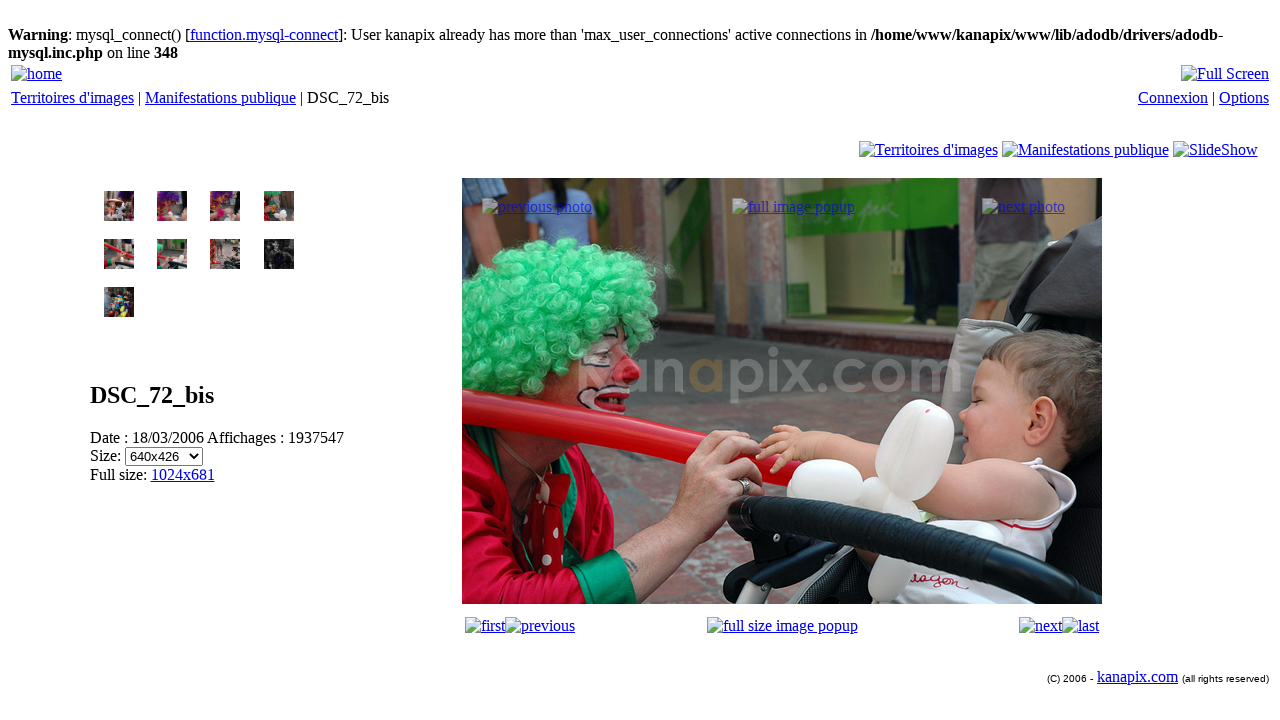

--- FILE ---
content_type: text/html; charset=UTF-8
request_url: http://cybermann.com/v/manifestations_publique/DSC_72_bis.jpg.html?g2_GALLERYSID=8b742c789a5e0175f7d26761f8da62a3
body_size: 54874
content:
<br />
<b>Warning</b>:  mysql_connect() [<a href='function.mysql-connect'>function.mysql-connect</a>]: User kanapix already has more than 'max_user_connections' active connections in <b>/home/www/kanapix/www/lib/adodb/drivers/adodb-mysql.inc.php</b> on line <b>348</b><br />
<!DOCTYPE html PUBLIC "-//W3C//DTD XHTML 1.0 Transitional//EN" "http://www.w3.org/TR/xhtml1/DTD/xhtml1-transitional.dtd">
<?xml version="1.0" encoding="UTF-8"?>
<html>
  <head>
        
<link rel="stylesheet" type="text/css" href="http://cybermann.com/v/manifestations_publique/DSC_72_bis.jpg.html?g2_GALLERYSID=8b742c789a5e0175f7d26761f8da62a3modules/colorpack/packs/PGcharcoal/color.css"/>
<link rel="stylesheet" type="text/css" href="http://cybermann.com/v/manifestations_publique/DSC_72_bis.jpg.html?g2_GALLERYSID=8b742c789a5e0175f7d26761f8da62a3modules/icons/iconpacks/paularmstrongdesigns/icons.css"/>
<meta http-equiv="Content-Type" content="text/html; charset=UTF-8"/>

    <TITLE>Kanapix.com | Photographies | Territoires d'images | Christian Zimmermann-Feltz</TITLE>
<META NAME="keywords" content="photographie, photographie couleur, photo, photos, noir et blanc, photographie noir et blanc, black and white, black and white photography,  photography, galerie photo, gallery, photo gallery, portfolio, portfolios, territoires d'images">
<META NAME="description" content="Galeries photo couleur, noir et blanc, de Christian Zimmermann-Feltz, territoires d'images">
<META NAME="Author" content="Christian Zimmermann-Feltz">
<META NAME="Content-Language" content="EN-FR">
<META NAME="Coverage" content="Worldwide">
<META NAME="Date-Creation-yyyymmdd" content="20060315">
<META NAME="Identifier-URL" content="http://www.kanapix.com/main.php">
<META NAME="Publisher" content="Christian Zimmermann-Feltz">
<META NAME="author" content="Christian Zimmermann-Feltz">
<META NAME="rating" CONTENT="General">
<META NAME="revisit-after" CONTENT="5 days">
<META NAME="ROBOTS" CONTENT="ALL">


        <link rel="stylesheet" type="text/css" href="http://cybermann.com/v/manifestations_publique/DSC_72_bis.jpg.html?g2_GALLERYSID=8b742c789a5e0175f7d26761f8da62a3themes/PGtheme/theme.css"/>
    <script type="text/javascript" src="http://cybermann.com/v/manifestations_publique/DSC_72_bis.jpg.html?g2_GALLERYSID=8b742c789a5e0175f7d26761f8da62a3themes/PGtheme/theme.js"></script>
  </head>
  <body class="gallery">
    <div id="gallery" class="safari">
      
                      
          <script type="text/JavaScript">
          //<![CDATA[
          <!--
            function wst(){
        
              window.status="kanapix.com";
        
              window.setTimeout("wst()",1);
            }
           wst()
          //-->
          //]]>
          </script>
        
        
        
                                        <script type="text/JavaScript">
            //<![CDATA[
            <!--
               document.onmousedown=rightoptions;
               if (document.layers) window.captureEvents(Event.MOUSEDOWN);
               window.onmousedown=rightoptions;
            //-->
            //]]>
            </script>
                  
        <div id="gsHeader">
          <table width="100%">
            <tr>
              <td>
                                                  <a href="http://cybermann.com/v/manifestations_publique/DSC_72_bis.jpg.html?g2_GALLERYSID=8b742c789a5e0175f7d26761f8da62a3main.php&amp;g2_GALLERYSID=8b742c789a5e0175f7d26761f8da62a3" 
onmouseover="logo.src='http://cybermann.com/v/manifestations_publique/DSC_72_bis.jpg.html?g2_GALLERYSID=8b742c789a5e0175f7d26761f8da62a3modules/colorpack/packs/PGcharcoal/images/logoon.gif'"  
onmouseout="logo.src='http://cybermann.com/v/manifestations_publique/DSC_72_bis.jpg.html?g2_GALLERYSID=8b742c789a5e0175f7d26761f8da62a3modules/colorpack/packs/PGcharcoal/images/logo.gif'">
                    <img id="logo" src="http://cybermann.com/v/manifestations_publique/DSC_72_bis.jpg.html?g2_GALLERYSID=8b742c789a5e0175f7d26761f8da62a3modules/colorpack/packs/PGcharcoal/images/logo.gif" alt="home" longdesc="home" /></a>
                              </td>
              <td style="text-align:right" valign="top">
                                                      <a href="javascript:expand()" 
onmouseover="full.src='http://cybermann.com/v/manifestations_publique/DSC_72_bis.jpg.html?g2_GALLERYSID=8b742c789a5e0175f7d26761f8da62a3modules/colorpack/packs/PGcharcoal/images/fullon.gif'"  
onmouseout="full.src='http://cybermann.com/v/manifestations_publique/DSC_72_bis.jpg.html?g2_GALLERYSID=8b742c789a5e0175f7d26761f8da62a3modules/colorpack/packs/PGcharcoal/images/full.gif'">
                      <img id="full" src="http://cybermann.com/v/manifestations_publique/DSC_72_bis.jpg.html?g2_GALLERYSID=8b742c789a5e0175f7d26761f8da62a3modules/colorpack/packs/PGcharcoal/images/full.gif" alt="Full Screen" longdesc="Full Screen" title="Full Screen" class="navpic"/></a>
                                                </td>
            </tr>
          </table>
        </div>
        <table width="100%">
          <tr>
                        <td style="width:50%;text-align:left">
              <div class="block-core-BreadCrumb">
      <a href="http://cybermann.com/v/manifestations_publique/DSC_72_bis.jpg.html?g2_GALLERYSID=8b742c789a5e0175f7d26761f8da62a3main.php&amp;g2_view=core.ShowItem&amp;g2_itemId=7&amp;g2_highlightId=321&amp;g2_GALLERYSID=8b742c789a5e0175f7d26761f8da62a3"
     class="BreadCrumb-1">
    Territoires d'images</a>
     |       <a href="http://cybermann.com/v/manifestations_publique/DSC_72_bis.jpg.html?g2_GALLERYSID=8b742c789a5e0175f7d26761f8da62a3main.php&amp;g2_view=core.ShowItem&amp;g2_itemId=321&amp;g2_highlightId=154&amp;g2_GALLERYSID=8b742c789a5e0175f7d26761f8da62a3"
     class="BreadCrumb-2">
    Manifestations publique</a>
     |   
    <span class="BreadCrumb-3">
     DSC_72_bis</span>
  </div>
            </td>
                        <td style="width:50%;text-align:right">
              

              <span class="block-core-SystemLink">
    <a href="http://cybermann.com/v/manifestations_publique/DSC_72_bis.jpg.html?g2_GALLERYSID=8b742c789a5e0175f7d26761f8da62a3main.php&amp;g2_view=core.UserAdmin&amp;g2_subView=core.UserLogin&amp;g2_return=http%3A%2F%2Fcybermann.com%2Fv%2Fmanifestations_publique%2FDSC_72_bis.jpg.html%3Fg2_GALLERYSID%3D8b742c789a5e0175f7d26761f8da62a3main.php%26g2_view%3Dcore.ShowItem%26g2_GALLERYSID%3D8b742c789a5e0175f7d26761f8da62a3%26g2_itemId%3D154&amp;g2_GALLERYSID=8b742c789a5e0175f7d26761f8da62a3&amp;g2_returnName=photo">Connexion</a>
  </span>
  |
                    
    
              
              
                                                 <a href="#" onclick="ShowLayer('actions','visible')" 
onmouseover="ShowLayer('actions','hidden')">Options</a>
                          </td>

          </tr>
        </table>
        <br/>
                                

          <script type="text/JavaScript">
          //<![CDATA[
          <!--
function fsizeopen(url,title)
{
css = "<link rel='stylesheet' type='text/css' href='http://cybermann.com/v/manifestations_publique/DSC_72_bis.jpg.html?g2_GALLERYSID=8b742c789a5e0175f7d26761f8da62a3themes/PGtheme/theme.css'/><link rel='stylesheet' type='text/css' href='http://cybermann.com/v/manifestations_publique/DSC_72_bis.jpg.html?g2_GALLERYSID=8b742c789a5e0175f7d26761f8da62a3modules/colorpack/packs/PGcharcoal/color.css'/>"



wsource = 1024
witem = 1024
w = screen.width;
h = screen.height;
title = "kanapix.com-DSC_72_bis"
title1 = "DSC_72_bis"
desc = ""
separ = "|"

 var win = window.open(url,
  'popup',
  'width=' + w + ', height=' + h + ', ' +
  'location=no, menubar=no, ' +
  'status=no, toolbar=no, scrollbars=yes, resizable=no');
 win.moveTo(0,0);
 win.resizeTo(w, h);
 win.focus();
win.document.write("<html><head><title>");
win.document.write(title);
win.document.write("</title>");
win.document.write(css);
win.document.write("</head><body class='gallery' style='margin:0;padding:0'>");
win.document.write("<div id='gallery' style='margin:0;padding:0'>");
win.document.write("<center>");
win.document.write("<div class='giTitle'><h3>");
win.document.write(title1);
win.document.write("</h3></div>");
win.document.write("<div class='giDescription'>");
win.document.write(desc);
win.document.write("</div>");
win.document.write("<br/>");
if (witem > w) {
win.document.write("<div style='position: absolute; top:10; left:10'><a href='javascript:void(0)' onclick='photo.width=");
win.document.write(witem);
win.document.write("'>Full Size</a>");
win.document.write("&nbsp;");
win.document.write(separ);
win.document.write("&nbsp;");
win.document.write("<a href='javascript:void(0)' onclick='photo.width=");
win.document.write(w-30);
win.document.write("'>Screen Size</a> image</div>");
;}
win.document.write("<img id='photo' src='");
win.document.write(url);
win.document.write("' width='");
if (witem > w) {win.document.write(w-30);}else{win.document.write(witem);}
win.document.write("'usemap='#fotomap'/>");
win.document.write("</center>");
win.document.write("</div></body></html>");

win.document.close();
}
          //-->
          //]]>
          </script>
        

<table width="100%">
  <tr>
    <td valign="top">
      
      <table width="92%" cellspacing="0" cellpadding="0" class="gcBackground1 gcBorder2" align="center">
        <tr valign="top">
          <td>
            <div id="gsContent" class="gcBackground1 gcBorder1">


              <div class="gbBlock gcBackground1">
                <table width="100%" border="0">
                  <tr>
                    <td style="width: 65%" valign="top">
                                                                </td>
                    <td style="width:5px"></td>
                    <td style="text-align:left" valign="top">
                                          </td>
                    <td style="text-align:right" valign="top">
                        

                                                   
       
       
  <table align="right" border="0" width="100%"  style="height:25px">
    <tr>
      <td width="50%" style="text-align:right; vertical-align:top">
        <table border="0" align="right" style="height:25px">
          <tr>
            <td style="vertical-align:bottom">

              <div class="actions">
   
                 </div> 

</td></tr></table>
</td>
      <td style="text-align:right; vertical-align:top">
        <table border="0" align="right" style="height:25px">
          <tr>
            <td style="vertical-align:bottom" nowrap="nowrap" >

                              	      <a href="http://cybermann.com/v/manifestations_publique/DSC_72_bis.jpg.html?g2_GALLERYSID=8b742c789a5e0175f7d26761f8da62a3main.php&amp;g2_view=core.ShowItem&amp;g2_itemId=7&amp;g2_GALLERYSID=8b742c789a5e0175f7d26761f8da62a3"
onmouseout="gal.src='http://cybermann.com/v/manifestations_publique/DSC_72_bis.jpg.html?g2_GALLERYSID=8b742c789a5e0175f7d26761f8da62a3modules/colorpack/packs/PGcharcoal/images/gal.gif'" onmouseover="gal.src='http://cybermann.com/v/manifestations_publique/DSC_72_bis.jpg.html?g2_GALLERYSID=8b742c789a5e0175f7d26761f8da62a3modules/colorpack/packs/PGcharcoal/images/galon.gif'" title="Territoires d'images">
                <img id="gal" src="http://cybermann.com/v/manifestations_publique/DSC_72_bis.jpg.html?g2_GALLERYSID=8b742c789a5e0175f7d26761f8da62a3modules/colorpack/packs/PGcharcoal/images/gal.gif" alt="Territoires d'images" longdesc="Territoires d'images" title="Territoires d'images" class="navtoppic"/></a>
                                                     	      <a href="http://cybermann.com/v/manifestations_publique/DSC_72_bis.jpg.html?g2_GALLERYSID=8b742c789a5e0175f7d26761f8da62a3main.php&amp;g2_view=core.ShowItem&amp;g2_itemId=321&amp;g2_GALLERYSID=8b742c789a5e0175f7d26761f8da62a3" onmouseout= "thumb.src='http://cybermann.com/v/manifestations_publique/DSC_72_bis.jpg.html?g2_GALLERYSID=8b742c789a5e0175f7d26761f8da62a3modules/colorpack/packs/PGcharcoal/images/thumbnails.gif'"
onmouseover= "thumb.src='http://cybermann.com/v/manifestations_publique/DSC_72_bis.jpg.html?g2_GALLERYSID=8b742c789a5e0175f7d26761f8da62a3modules/colorpack/packs/PGcharcoal/images/thumbnailson.gif' " title="Manifestations publique">
                <img id="thumb" src="http://cybermann.com/v/manifestations_publique/DSC_72_bis.jpg.html?g2_GALLERYSID=8b742c789a5e0175f7d26761f8da62a3modules/colorpack/packs/PGcharcoal/images/thumbnails.gif" alt="Manifestations publique" longdesc="Manifestations publique" title="Manifestations publique" class="navtoppic"/></a>
                              <a href="http://cybermann.com/v/manifestations_publique/DSC_72_bis.jpg.html?g2_GALLERYSID=8b742c789a5e0175f7d26761f8da62a3main.php&amp;g2_view=slideshow.Slideshow&amp;g2_itemId=154&amp;g2_return=http%3A%2F%2Fcybermann.com%2Fv%2Fmanifestations_publique%2FDSC_72_bis.jpg.html%3Fg2_GALLERYSID%3D8b742c789a5e0175f7d26761f8da62a3main.php%26g2_view%3Dcore.ShowItem%26g2_GALLERYSID%3D8b742c789a5e0175f7d26761f8da62a3%26g2_itemId%3D154&amp;g2_xx=%27exp%27&amp;g2_assign=%27yy%27&amp;g2_yy=%2722%27&amp;g2_GALLERYSID=8b742c789a5e0175f7d26761f8da62a3&amp;g2_returnName=photo"
onmouseout= "slide.src='http://cybermann.com/v/manifestations_publique/DSC_72_bis.jpg.html?g2_GALLERYSID=8b742c789a5e0175f7d26761f8da62a3modules/colorpack/packs/PGcharcoal/images/slideshow.gif'"
onmouseover= "slide.src='http://cybermann.com/v/manifestations_publique/DSC_72_bis.jpg.html?g2_GALLERYSID=8b742c789a5e0175f7d26761f8da62a3modules/colorpack/packs/PGcharcoal/images/slideshowon.gif' " title="SlideShow">
                  <img id="slide" src="http://cybermann.com/v/manifestations_publique/DSC_72_bis.jpg.html?g2_GALLERYSID=8b742c789a5e0175f7d26761f8da62a3modules/colorpack/packs/PGcharcoal/images/slideshow.gif" alt="SlideShow" longdesc="SlideShow" title="SlideShow" class="navtoppic"/></a>


                                            </td></tr></table>
      </td>
    </tr>
  </table>

                                            </td>
                  </tr>
                </table>
              </div>


                              <table id="photo" align="center" border="0" width="98%">
                  <tr>
                    <td>
                    </td>
                    <td style="text-align:center" width="75%" valign="top">
                                          </td>
                  </tr>
                  <tr>
                                      <td style="text-align:center" valign="top">
                      <table align="center">
                                                <tr>
                          <td style="text-align:center" valign="top">
                            




<table><tr><td>
<table class="gcBackground2 gcBorder2" style="border: 1px solid #; background-color: #;" width="216" align="center">
  <tr>

                              
                                      

      
    <td>
      <table><tr><td height="40" width="40" style="text-align:center">
                   <a onmouseover="pic135.width=pic135.width=pic135.width+4; pic135.height=pic135.height+4; pic135.className='thumbSmallOn opacity10'" onmouseout="pic135.width=pic135.width-4; pic135.height=pic135.height-4; pic135.className='thumbSmall opacity4'"
onclick="pic135.width=pic135.width; pic135.height=pic135.height;
pic135.className='thumbSmallClik opacity4'"
href="http://cybermann.com/v/manifestations_publique/DSC_72_bis.jpg.html?g2_GALLERYSID=8b742c789a5e0175f7d26761f8da62a3main.php&amp;g2_view=core.ShowItem&amp;g2_itemId=135&amp;g2_GALLERYSID=8b742c789a5e0175f7d26761f8da62a3" title="DSC_60_bis">

            <img src="http://cybermann.com/v/manifestations_publique/DSC_72_bis.jpg.html?g2_GALLERYSID=8b742c789a5e0175f7d26761f8da62a3main.php&amp;g2_view=core.DownloadItem&amp;g2_itemId=136&amp;g2_serialNumber=3&amp;g2_GALLERYSID=8b742c789a5e0175f7d26761f8da62a3" width="30" height="30" name="pic135" alt="DSC_60_bis" longdesc="DSC_60_bis" title="DSC_60_bis" class="thumbSmall opacity4" style="text-align:center"/></a>
               </td></tr></table>
    </td>
      
            
                                  
                                      

      
    <td>
      <table><tr><td height="40" width="40" style="text-align:center">
                   <a onmouseover="pic138.width=pic138.width=pic138.width+4; pic138.height=pic138.height+4; pic138.className='thumbSmallOn opacity10'" onmouseout="pic138.width=pic138.width-4; pic138.height=pic138.height-4; pic138.className='thumbSmall opacity4'"
onclick="pic138.width=pic138.width; pic138.height=pic138.height;
pic138.className='thumbSmallClik opacity4'"
href="http://cybermann.com/v/manifestations_publique/DSC_72_bis.jpg.html?g2_GALLERYSID=8b742c789a5e0175f7d26761f8da62a3main.php&amp;g2_view=core.ShowItem&amp;g2_itemId=138&amp;g2_GALLERYSID=8b742c789a5e0175f7d26761f8da62a3" title="DSC_0063">

            <img src="http://cybermann.com/v/manifestations_publique/DSC_72_bis.jpg.html?g2_GALLERYSID=8b742c789a5e0175f7d26761f8da62a3main.php&amp;g2_view=core.DownloadItem&amp;g2_itemId=139&amp;g2_serialNumber=3&amp;g2_GALLERYSID=8b742c789a5e0175f7d26761f8da62a3" width="30" height="30" name="pic138" alt="DSC_0063" longdesc="DSC_0063" title="DSC_0063" class="thumbSmall opacity4" style="text-align:center"/></a>
               </td></tr></table>
    </td>
      
            
                                  
                                      

      
    <td>
      <table><tr><td height="40" width="40" style="text-align:center">
                   <a onmouseover="pic141.width=pic141.width=pic141.width+4; pic141.height=pic141.height+4; pic141.className='thumbSmallOn opacity10'" onmouseout="pic141.width=pic141.width-4; pic141.height=pic141.height-4; pic141.className='thumbSmall opacity4'"
onclick="pic141.width=pic141.width; pic141.height=pic141.height;
pic141.className='thumbSmallClik opacity4'"
href="http://cybermann.com/v/manifestations_publique/DSC_72_bis.jpg.html?g2_GALLERYSID=8b742c789a5e0175f7d26761f8da62a3main.php&amp;g2_view=core.ShowItem&amp;g2_itemId=141&amp;g2_GALLERYSID=8b742c789a5e0175f7d26761f8da62a3" title="DSC_65_bis">

            <img src="http://cybermann.com/v/manifestations_publique/DSC_72_bis.jpg.html?g2_GALLERYSID=8b742c789a5e0175f7d26761f8da62a3main.php&amp;g2_view=core.DownloadItem&amp;g2_itemId=142&amp;g2_serialNumber=3&amp;g2_GALLERYSID=8b742c789a5e0175f7d26761f8da62a3" width="30" height="30" name="pic141" alt="DSC_65_bis" longdesc="DSC_65_bis" title="DSC_65_bis" class="thumbSmall opacity4" style="text-align:center"/></a>
               </td></tr></table>
    </td>
      
            
                                  
                                      

      
    <td>
      <table><tr><td height="40" width="40" style="text-align:center">
                   <a onmouseover="pic148.width=pic148.width=pic148.width+4; pic148.height=pic148.height+4; pic148.className='thumbSmallOn opacity10'" onmouseout="pic148.width=pic148.width-4; pic148.height=pic148.height-4; pic148.className='thumbSmall opacity4'"
onclick="pic148.width=pic148.width; pic148.height=pic148.height;
pic148.className='thumbSmallClik opacity4'"
href="http://cybermann.com/v/manifestations_publique/DSC_72_bis.jpg.html?g2_GALLERYSID=8b742c789a5e0175f7d26761f8da62a3main.php&amp;g2_view=core.ShowItem&amp;g2_itemId=148&amp;g2_GALLERYSID=8b742c789a5e0175f7d26761f8da62a3" title="DSC_0067">

            <img src="http://cybermann.com/v/manifestations_publique/DSC_72_bis.jpg.html?g2_GALLERYSID=8b742c789a5e0175f7d26761f8da62a3main.php&amp;g2_view=core.DownloadItem&amp;g2_itemId=149&amp;g2_serialNumber=3&amp;g2_GALLERYSID=8b742c789a5e0175f7d26761f8da62a3" width="30" height="30" name="pic148" alt="DSC_0067" longdesc="DSC_0067" title="DSC_0067" class="thumbSmall opacity4" style="text-align:center"/></a>
               </td></tr></table>
    </td>
      
            
        </tr>
  <tr>
      
                                  
                                      

      
    <td>
      <table><tr><td height="40" width="40" style="text-align:center">
                   <a onmouseover="pic151.width=pic151.width=pic151.width+4; pic151.height=pic151.height+4; pic151.className='thumbSmallOn opacity10'" onmouseout="pic151.width=pic151.width-4; pic151.height=pic151.height-4; pic151.className='thumbSmall opacity4'"
onclick="pic151.width=pic151.width; pic151.height=pic151.height;
pic151.className='thumbSmallClik opacity4'"
href="http://cybermann.com/v/manifestations_publique/DSC_72_bis.jpg.html?g2_GALLERYSID=8b742c789a5e0175f7d26761f8da62a3main.php&amp;g2_view=core.ShowItem&amp;g2_itemId=151&amp;g2_GALLERYSID=8b742c789a5e0175f7d26761f8da62a3" title="DSC_0070">

            <img src="http://cybermann.com/v/manifestations_publique/DSC_72_bis.jpg.html?g2_GALLERYSID=8b742c789a5e0175f7d26761f8da62a3main.php&amp;g2_view=core.DownloadItem&amp;g2_itemId=152&amp;g2_serialNumber=3&amp;g2_GALLERYSID=8b742c789a5e0175f7d26761f8da62a3" width="30" height="30" name="pic151" alt="DSC_0070" longdesc="DSC_0070" title="DSC_0070" class="thumbSmall opacity4" style="text-align:center"/></a>
               </td></tr></table>
    </td>
      
            
                                  
                                      

          <td>
      <table><tr><td height="40" width="40" style="text-align:center">
      <img src="http://cybermann.com/v/manifestations_publique/DSC_72_bis.jpg.html?g2_GALLERYSID=8b742c789a5e0175f7d26761f8da62a3main.php&amp;g2_view=core.DownloadItem&amp;g2_itemId=155&amp;g2_serialNumber=3&amp;g2_GALLERYSID=8b742c789a5e0175f7d26761f8da62a3" width="30" height="30" name="active" alt="DSC_72_bis" longdesc="DSC_72_bis" class="thumbSmallSelected" style="text-align:center" title="DSC_72_bis"/>
      </td></tr></table>
    </td>

      
            
                                  
                                      

      
    <td>
      <table><tr><td height="40" width="40" style="text-align:center">
                   <a onmouseover="pic157.width=pic157.width=pic157.width+4; pic157.height=pic157.height+4; pic157.className='thumbSmallOn opacity10'" onmouseout="pic157.width=pic157.width-4; pic157.height=pic157.height-4; pic157.className='thumbSmall opacity4'"
onclick="pic157.width=pic157.width; pic157.height=pic157.height;
pic157.className='thumbSmallClik opacity4'"
href="http://cybermann.com/v/manifestations_publique/DSC_72_bis.jpg.html?g2_GALLERYSID=8b742c789a5e0175f7d26761f8da62a3main.php&amp;g2_view=core.ShowItem&amp;g2_itemId=157&amp;g2_GALLERYSID=8b742c789a5e0175f7d26761f8da62a3" title="DSC_75_bis">

            <img src="http://cybermann.com/v/manifestations_publique/DSC_72_bis.jpg.html?g2_GALLERYSID=8b742c789a5e0175f7d26761f8da62a3main.php&amp;g2_view=core.DownloadItem&amp;g2_itemId=158&amp;g2_serialNumber=3&amp;g2_GALLERYSID=8b742c789a5e0175f7d26761f8da62a3" width="30" height="30" name="pic157" alt="DSC_75_bis" longdesc="DSC_75_bis" title="DSC_75_bis" class="thumbSmall opacity4" style="text-align:center"/></a>
               </td></tr></table>
    </td>
      
            
                                  
                                      

      
    <td>
      <table><tr><td height="40" width="40" style="text-align:center">
                   <a onmouseover="pic324.width=pic324.width=pic324.width+4; pic324.height=pic324.height+4; pic324.className='thumbSmallOn opacity10'" onmouseout="pic324.width=pic324.width-4; pic324.height=pic324.height-4; pic324.className='thumbSmall opacity4'"
onclick="pic324.width=pic324.width; pic324.height=pic324.height;
pic324.className='thumbSmallClik opacity4'"
href="http://cybermann.com/v/manifestations_publique/DSC_72_bis.jpg.html?g2_GALLERYSID=8b742c789a5e0175f7d26761f8da62a3main.php&amp;g2_view=core.ShowItem&amp;g2_itemId=324&amp;g2_GALLERYSID=8b742c789a5e0175f7d26761f8da62a3" title="carnaval">

            <img src="http://cybermann.com/v/manifestations_publique/DSC_72_bis.jpg.html?g2_GALLERYSID=8b742c789a5e0175f7d26761f8da62a3main.php&amp;g2_view=core.DownloadItem&amp;g2_itemId=326&amp;g2_serialNumber=3&amp;g2_GALLERYSID=8b742c789a5e0175f7d26761f8da62a3" width="30" height="30" name="pic324" alt="carnaval" longdesc="carnaval" title="carnaval" class="thumbSmall opacity4" style="text-align:center"/></a>
               </td></tr></table>
    </td>
      
            
        </tr>
  <tr>
      
                                  
                                      

      
    <td>
      <table><tr><td height="40" width="40" style="text-align:center">
                   <a onmouseover="pic328.width=pic328.width=pic328.width+4; pic328.height=pic328.height+4; pic328.className='thumbSmallOn opacity10'" onmouseout="pic328.width=pic328.width-4; pic328.height=pic328.height-4; pic328.className='thumbSmall opacity4'"
onclick="pic328.width=pic328.width; pic328.height=pic328.height;
pic328.className='thumbSmallClik opacity4'"
href="http://cybermann.com/v/manifestations_publique/DSC_72_bis.jpg.html?g2_GALLERYSID=8b742c789a5e0175f7d26761f8da62a3main.php&amp;g2_view=core.ShowItem&amp;g2_itemId=328&amp;g2_GALLERYSID=8b742c789a5e0175f7d26761f8da62a3" title="carnaval_2005">

            <img src="http://cybermann.com/v/manifestations_publique/DSC_72_bis.jpg.html?g2_GALLERYSID=8b742c789a5e0175f7d26761f8da62a3main.php&amp;g2_view=core.DownloadItem&amp;g2_itemId=330&amp;g2_serialNumber=3&amp;g2_GALLERYSID=8b742c789a5e0175f7d26761f8da62a3" width="30" height="30" name="pic328" alt="carnaval_2005" longdesc="carnaval_2005" title="carnaval_2005" class="thumbSmall opacity4" style="text-align:center"/></a>
               </td></tr></table>
    </td>
      
            
              </tr>
</table>
</td></tr><tr><td>


<table width="100%">
  <tr>
    <td width="50%" style="text-align:left">
          </td>
    <td style="text-align:right">
          </td>
  </tr>
</table>
</td></tr></table>
                          </td>
                        </tr>
                                                <tr>
                          <td style="text-align:left" valign="top">
                                                                                          <br/>
                                <div class="descSeparator"></div>
                                <h2> DSC_72_bis </h2>
                                                                                                                                                                                                                                          <div class="block-core-ItemInfo giInfo">
    <span class="date summary">
        Date&nbsp;: 18/03/2006
  </span>
  
  
  
    <span class="viewCount summary">
    Affichages&nbsp;: 1937547
  </span>
  
  </div>
                                                                                                <div class="giInfo">
        Size: 
     <select onchange="if (this.value) { newLocation = this.value; this.options[0].selected = true; location.href= newLocation; }">
            <option value="http://cybermann.com/v/manifestations_publique/DSC_72_bis.jpg.html?g2_GALLERYSID=8b742c789a5e0175f7d26761f8da62a3main.php&amp;g2_view=core.ShowItem&amp;g2_itemId=154&amp;g2_imageViewsIndex=0&amp;g2_GALLERYSID=8b742c789a5e0175f7d26761f8da62a3" selected="selected">
	 	   640x426
	        </option>
            <option value="http://cybermann.com/v/manifestations_publique/DSC_72_bis.jpg.html?g2_GALLERYSID=8b742c789a5e0175f7d26761f8da62a3main.php&amp;g2_view=core.ShowItem&amp;g2_itemId=154&amp;g2_imageViewsIndex=1&amp;g2_GALLERYSID=8b742c789a5e0175f7d26761f8da62a3">
	 	   1024x681
	        </option>
          </select>
     <br/>
   

                        Full size: 
               <a href="javascript:void(0);" onclick="fsizeopen('http://cybermann.com/v/manifestations_publique/DSC_72_bis.jpg.html?g2_GALLERYSID=8b742c789a5e0175f7d26761f8da62a3main.php&amp;g2_view=core.DownloadItem&amp;g2_itemId=162&amp;g2_GALLERYSID=8b742c789a5e0175f7d26761f8da62a3'); return false;" title="popup window">
             1024x681
           </a>
                 <br/>
   </div>
                                                                                            <div class="descSeparator"></div>
                                                      </td>
                        </tr>
                      </table>
                    </td>
                                      <td style="vertical-align:top">
                      <div id="gsImageView" class="gbBlock">
                        	                                    <table border="0" align="center" style="vertical-align:top">
                            <tr>
                              <td>
	                	                                               
                              <div class="gsSingleImage" id="gsSingleImageId" style="width:640px; height:426px;">
                                                                  
<div style="position:relative; left:0px; top: 0px; width:640px; height:426px;">

 
  <img src="http://cybermann.com/v/manifestations_publique/DSC_72_bis.jpg.html?g2_GALLERYSID=8b742c789a5e0175f7d26761f8da62a3main.php&amp;g2_view=core.DownloadItem&amp;g2_itemId=156&amp;g2_serialNumber=6&amp;g2_GALLERYSID=8b742c789a5e0175f7d26761f8da62a3" width="640" height="426" id="foto" class="%CLASS%" longdesc="%ID%" usemap="#fotomap" alt="DSC_72_bis"/>


            

  <div id="prevOT" style="z-index:10; position:absolute; left:20px; top: 20px; width:150px; height:10px; filter: alpha(opacity=60); -moz-opacity: 0.6; opacity: 0.6;" title="previous photo">
   
    <a href="http://cybermann.com/v/manifestations_publique/DSC_72_bis.jpg.html?g2_GALLERYSID=8b742c789a5e0175f7d26761f8da62a3main.php&amp;g2_view=core.ShowItem&amp;g2_itemId=151&amp;g2_GALLERYSID=8b742c789a5e0175f7d26761f8da62a3" title="previous photo" onmouseover="MM_showHideLayers('prevOT','','show')" onmouseout="MM_showHideLayers('prevOT','','hide')"> 
        <img name="prevOT" src="http://cybermann.com/v/manifestations_publique/DSC_72_bis.jpg.html?g2_GALLERYSID=8b742c789a5e0175f7d26761f8da62a3themes/PGtheme/images/prevphoto.gif" border="0" alt="previous photo" title="previous photo" longdesc="previous photo" id="prevphotoT"/> 
    </a>
  </div>




  <div id="nextOT"  style="z-index:10; position:absolute; left:520px; top: 20px; width:150px; height:10px; filter: alpha(opacity=60); -moz-opacity: 0.6; opacity: 0.6;" title="next">
   
    <a href="http://cybermann.com/v/manifestations_publique/DSC_72_bis.jpg.html?g2_GALLERYSID=8b742c789a5e0175f7d26761f8da62a3main.php&amp;g2_view=core.ShowItem&amp;g2_itemId=157&amp;g2_GALLERYSID=8b742c789a5e0175f7d26761f8da62a3" title="next photo" onmouseover="MM_showHideLayers('nextOT','','show')" onmouseout="MM_showHideLayers('nextOT','','hide')">
        <img name="nextOT" src="http://cybermann.com/v/manifestations_publique/DSC_72_bis.jpg.html?g2_GALLERYSID=8b742c789a5e0175f7d26761f8da62a3themes/PGtheme/images/nextphoto.gif" border="0" alt="next photo" title="next photo" longdesc="next photo" id="nextphotoT"/>
    </a>
  </div>



  <div id="popupOT" style="z-index:10; position:absolute; left:270px; top: 20px; width:150px; height:10px; 
filter: alpha(opacity=60); -moz-opacity: 0.6; opacity: 0.6;" title="popup">

            <a href="javascript:void(0);" onclick="fsizeopen('http://cybermann.com/v/manifestations_publique/DSC_72_bis.jpg.html?g2_GALLERYSID=8b742c789a5e0175f7d26761f8da62a3main.php&amp;g2_view=core.DownloadItem&amp;g2_itemId=162&amp;g2_GALLERYSID=8b742c789a5e0175f7d26761f8da62a3'); return false;" onmouseover="MM_showHideLayers('popupOT','','show')" onmouseout="MM_showHideLayers('popupOT','','hide')" title="full image popup">
              <img name="popupOT" src="http://cybermann.com/v/manifestations_publique/DSC_72_bis.jpg.html?g2_GALLERYSID=8b742c789a5e0175f7d26761f8da62a3themes/PGtheme/images/fullphotoover.gif" border="0" alt="full image popup" title="full image popup" longdesc="full image popup" id="popupphotoT"/>
    </a>
  </div>




       
      <map id="fotomap" name="fotomap">
                  <area shape="rect" coords="0,0,220,426" 
href="http://cybermann.com/v/manifestations_publique/DSC_72_bis.jpg.html?g2_GALLERYSID=8b742c789a5e0175f7d26761f8da62a3main.php&amp;g2_view=core.ShowItem&amp;g2_itemId=151&amp;g2_GALLERYSID=8b742c789a5e0175f7d26761f8da62a3" title="previous photo" onmouseover="MM_showHideLayers('prevOT','','show')" onmouseout="MM_showHideLayers('prevOT','','hide')" alt="previous photo" />
                          <area shape="rect" coords="420,0,640,426" href="http://cybermann.com/v/manifestations_publique/DSC_72_bis.jpg.html?g2_GALLERYSID=8b742c789a5e0175f7d26761f8da62a3main.php&amp;g2_view=core.ShowItem&amp;g2_itemId=157&amp;g2_GALLERYSID=8b742c789a5e0175f7d26761f8da62a3" title="next photo" onmouseover="MM_showHideLayers('nextOT','','show')" onmouseout="MM_showHideLayers('nextOT','','hide')" alt="next photo"/>
                                      <area shape="rect"
 coords="220,0,420,426" href="javascript:void(0);" onclick="fsizeopen('http://cybermann.com/v/manifestations_publique/DSC_72_bis.jpg.html?g2_GALLERYSID=8b742c789a5e0175f7d26761f8da62a3main.php&amp;g2_view=core.DownloadItem&amp;g2_itemId=162&amp;g2_GALLERYSID=8b742c789a5e0175f7d26761f8da62a3'); return false;" onmouseover="MM_showHideLayers('popupOT','','show')" onmouseout="MM_showHideLayers('popupOT','','hide')" alt="full image popup" title="full image popup"/>
                        </map>
      
</div>
                                                              </div>
                            	                  	                                              </td>
                            </tr>
                          </table>
                                              </div>
                                          </td>
                  </tr>
                  <tr>
                    <td>
                    </td>
                    <td style="text-align:center">
                                              <div class="gbBlock gcBackground1 gbNavigator">
                          <table border="0" align="center"  width="100%">
                            <tr>
                              <td>
                                                                

                              
          

          
                                                                                        
          

                                                          
                    
  <table border="0" width="640" align="center">
    <tr>
      <td style="text-align:left; width:150px">
        <a href="http://cybermann.com/v/manifestations_publique/DSC_72_bis.jpg.html?g2_GALLERYSID=8b742c789a5e0175f7d26761f8da62a3main.php&amp;g2_view=core.ShowItem&amp;g2_itemId=135&amp;g2_GALLERYSID=8b742c789a5e0175f7d26761f8da62a3" onmouseover="firstpicB.src='http://cybermann.com/v/manifestations_publique/DSC_72_bis.jpg.html?g2_GALLERYSID=8b742c789a5e0175f7d26761f8da62a3modules/colorpack/packs/PGcharcoal/images/firston.gif'" onmouseout="firstpicB.src='http://cybermann.com/v/manifestations_publique/DSC_72_bis.jpg.html?g2_GALLERYSID=8b742c789a5e0175f7d26761f8da62a3modules/colorpack/packs/PGcharcoal/images/first.gif'" title="first"><img name="firstpicB" src="http://cybermann.com/v/manifestations_publique/DSC_72_bis.jpg.html?g2_GALLERYSID=8b742c789a5e0175f7d26761f8da62a3modules/colorpack/packs/PGcharcoal/images/first.gif" alt="first" title="first" longdesc="first" id="firstpicB" class="navpic"/></a><a href="http://cybermann.com/v/manifestations_publique/DSC_72_bis.jpg.html?g2_GALLERYSID=8b742c789a5e0175f7d26761f8da62a3main.php&amp;g2_view=core.ShowItem&amp;g2_itemId=151&amp;g2_GALLERYSID=8b742c789a5e0175f7d26761f8da62a3" onmouseover="prevpicB.src='http://cybermann.com/v/manifestations_publique/DSC_72_bis.jpg.html?g2_GALLERYSID=8b742c789a5e0175f7d26761f8da62a3modules/colorpack/packs/PGcharcoal/images/prevon.gif'" onmouseout="prevpicB.src='http://cybermann.com/v/manifestations_publique/DSC_72_bis.jpg.html?g2_GALLERYSID=8b742c789a5e0175f7d26761f8da62a3modules/colorpack/packs/PGcharcoal/images/prev.gif'" title="previous"><img name="prevpicB" src="http://cybermann.com/v/manifestations_publique/DSC_72_bis.jpg.html?g2_GALLERYSID=8b742c789a5e0175f7d26761f8da62a3modules/colorpack/packs/PGcharcoal/images/prev.gif" alt="previous" title="previous" longdesc="previous" id="prevpicB" class="navpic"/></a>
      </td>
      <td style="text-align:center">
                              <a href="javascript:void(0);" onclick="fsizeopen('http://cybermann.com/v/manifestations_publique/DSC_72_bis.jpg.html?g2_GALLERYSID=8b742c789a5e0175f7d26761f8da62a3main.php&amp;g2_view=core.DownloadItem&amp;g2_itemId=162&amp;g2_GALLERYSID=8b742c789a5e0175f7d26761f8da62a3'); return false;"
onmouseover="popupB.src='http://cybermann.com/v/manifestations_publique/DSC_72_bis.jpg.html?g2_GALLERYSID=8b742c789a5e0175f7d26761f8da62a3modules/colorpack/packs/PGcharcoal/images/popupon.gif'" onmouseout="popupB.src='http://cybermann.com/v/manifestations_publique/DSC_72_bis.jpg.html?g2_GALLERYSID=8b742c789a5e0175f7d26761f8da62a3modules/colorpack/packs/PGcharcoal/images/popup.gif'" title="full size image popup">
              <img name="popupB" src="http://cybermann.com/v/manifestations_publique/DSC_72_bis.jpg.html?g2_GALLERYSID=8b742c789a5e0175f7d26761f8da62a3modules/colorpack/packs/PGcharcoal/images/popup.gif" alt="full size image popup" title="full size image popup" longdesc="full size image popup" id="popupB" class="navtoppic"/></a> 
                  
        
                        

                  
                            
                  
        
            
          
                                          
                                          


                  

        
                                   
               </td>
      <td style="text-align:right; width:150px">
        <a href="http://cybermann.com/v/manifestations_publique/DSC_72_bis.jpg.html?g2_GALLERYSID=8b742c789a5e0175f7d26761f8da62a3main.php&amp;g2_view=core.ShowItem&amp;g2_itemId=157&amp;g2_GALLERYSID=8b742c789a5e0175f7d26761f8da62a3" onmouseover="nextpicB.src='http://cybermann.com/v/manifestations_publique/DSC_72_bis.jpg.html?g2_GALLERYSID=8b742c789a5e0175f7d26761f8da62a3modules/colorpack/packs/PGcharcoal/images/nexton.gif'" onmouseout="nextpicB.src='http://cybermann.com/v/manifestations_publique/DSC_72_bis.jpg.html?g2_GALLERYSID=8b742c789a5e0175f7d26761f8da62a3modules/colorpack/packs/PGcharcoal/images/next.gif'" title="next"><img name="nextpicB" src="http://cybermann.com/v/manifestations_publique/DSC_72_bis.jpg.html?g2_GALLERYSID=8b742c789a5e0175f7d26761f8da62a3modules/colorpack/packs/PGcharcoal/images/next.gif"  alt="next" title="next" longdesc="next" id="nextpicB" class="navpic"/></a><a href="http://cybermann.com/v/manifestations_publique/DSC_72_bis.jpg.html?g2_GALLERYSID=8b742c789a5e0175f7d26761f8da62a3main.php&amp;g2_view=core.ShowItem&amp;g2_itemId=328&amp;g2_GALLERYSID=8b742c789a5e0175f7d26761f8da62a3" onmouseover="lastpicB.src='http://cybermann.com/v/manifestations_publique/DSC_72_bis.jpg.html?g2_GALLERYSID=8b742c789a5e0175f7d26761f8da62a3modules/colorpack/packs/PGcharcoal/images/laston.gif'" onmouseout="lastpicB.src='http://cybermann.com/v/manifestations_publique/DSC_72_bis.jpg.html?g2_GALLERYSID=8b742c789a5e0175f7d26761f8da62a3modules/colorpack/packs/PGcharcoal/images/last.gif'" title="last"><img name="lastpicB" src="http://cybermann.com/v/manifestations_publique/DSC_72_bis.jpg.html?g2_GALLERYSID=8b742c789a5e0175f7d26761f8da62a3modules/colorpack/packs/PGcharcoal/images/last.gif" alt="last" title="last" longdesc="last" id="lastpicB" class="navpic"/></a>
      </td>
    </tr>
  </table>

                              </td>
                            </tr>
                          </table>
                        </div>
                                          </td>
                  </tr>
                </table>
              
            </div>
          </td>
        </tr>
      </table>
    </td>
  </tr>
</table>

        

        	  



                                       <div id="comments" style="position: absolute; left:60px; top: 120px; text-align:left; z-index: 20; visibility: hidden;" onmousedown="dragStart(event, 'comments')"  class="BlockOpacity">
                                         <table width="500px" class="gcBackground1 gcBorder2">
                                           <tr><td>
                                                 


                                           </td></tr>
                                           <tr><td style="text-align:right">

                                                                                                <a onclick="MM_showHideLayers('comments','','hide')" onmouseover="MM_showHideLayers('comments','','hide')" title="Close">
                                                   <img src="http://cybermann.com/v/manifestations_publique/DSC_72_bis.jpg.html?g2_GALLERYSID=8b742c789a5e0175f7d26761f8da62a3modules/colorpack/packs/PGcharcoal/images/close.gif" alt="close"/></a>
                                               
                                           </td></tr>
                                         </table>
                                         <br/>
                                       </div>


                                        <div id="exif" style="position: absolute; left:60px; top: 120px; width:500px; text-align:left;
z-index: 10; visibility: hidden;" onmousedown="dragStart(event, 'exif')" class="BlockOpacity">
                                          <div id="exifIn" style="position: relative; left: 0px; top: 0px;  
z-index: 10;" class="gcBackground1 gcBorder2">

                                            



                                            <div style="text-align: right; padding:4px">
                                                                                          <a onclick="MM_showHideLayers('exif','','hide')" onmouseover="MM_showHideLayers('exif','','hide')" title="Close">
                                                <img src="http://cybermann.com/v/manifestations_publique/DSC_72_bis.jpg.html?g2_GALLERYSID=8b742c789a5e0175f7d26761f8da62a3modules/colorpack/packs/PGcharcoal/images/close.gif" alt="close"/></a>
                                                                                        </div>

                                          </div>
                                          <br/>
                                        </div>



                                       <div id="blockIC" style="position: absolute; left:60px; top: 120px; text-align:left; z-index: 20; visibility: hidden;" onmousedown="dragStart(event, 'blockIC')"  class="BlockOpacity">
                                         <table width="500px" class="gcBackground1 gcBorder2">
                                           <tr><td style="text-align:right">
                                             <h2>Comments to ""&nbsp;</h2>
                                           </td></tr>
                                           <tr><td>
                                                 


                                           </td></tr>
                                           <tr><td style="text-align:right">

                                                                                                <a onclick="MM_showHideLayers('blockIC','','hide')" onmouseover="MM_showHideLayers('blockIC','','hide')" title="Close">
                                                   <img src="http://cybermann.com/v/manifestations_publique/DSC_72_bis.jpg.html?g2_GALLERYSID=8b742c789a5e0175f7d26761f8da62a3modules/colorpack/packs/PGcharcoal/images/close.gif" alt="close"/></a>
                                               
                                           </td></tr>
                                         </table>
                                         <br/>
                                       </div>


                                        <div id="blocks" style="position: absolute; left:60px; top: 120px; text-align:left; z-index: 10; visibility: hidden;" onmousedown="dragStart(event, 'blocks')" class="BlockOpacity">
                                         <table width="500px" class="gcBackground1 gcBorder2">
                                           <tr><td>
                                          
<table><tr><td height="10px"></td></tr></table>
          <table width="100%" align="center">
            <tr><td></td></tr>
                          <tr>
              <td>
                <table align="center">
                  <tr>
                    <td>
                        



                    </td>
                  </tr>
                </table>
              </td>
            </tr>
                          <tr>
              <td>
                <table align="center">
                  <tr>
                    <td>
                          


                    </td>
                  </tr>
                </table>
              </td>
            </tr>
                        </table>

                                           </td></tr>
                                           <tr><td style="text-align:right">

                                                                                          <a onclick="MM_showHideLayers('blocks','','hide')" onmouseover="MM_showHideLayers('blocks','','hide')" title="Close">
                                                <img src="http://cybermann.com/v/manifestations_publique/DSC_72_bis.jpg.html?g2_GALLERYSID=8b742c789a5e0175f7d26761f8da62a3modules/colorpack/packs/PGcharcoal/images/close.gif" alt="close"/></a>
                                            
                                           </td></tr>
                                         </table>
                                          <br/>
                                        </div>


<script type="text/javascript">
//<![CDATA[
start();
//]]>
</script>
        
        <div id="actions" style="position: absolute; left:10px; top: 20px;  
z-index: 1; visibility: hidden;">
          <div id="actionsIn" style="position: relative; left: 0px; top: 0px;  
z-index: 2;" class="gcBackground1 gcBorder2">
          <div id="move" style="position: relative; left: 0px; top: 0px;  
z-index: 2;" class="gcBackground2" onmousedown="dragStart(event, 'actions')" title="click on this bar, drag and drop to move">
            <table class="Sidebar">
              <tr>
                <td style="text-align: right">
                                      <a onclick="MM_showHideLayers('actions','','hide')" onmouseover="MM_showHideLayers('actions','','hide')" title="Close">
                      <img src="http://cybermann.com/v/manifestations_publique/DSC_72_bis.jpg.html?g2_GALLERYSID=8b742c789a5e0175f7d26761f8da62a3modules/colorpack/packs/PGcharcoal/images/close.gif" alt="close" id="close"/>
                    </a>
                                  </td>
              </tr>
            </table>
          </div>
            
  <table class="sidebarF">
    <tr>
      <td style="text-align: center">
        <div id="gsSidebarF" class="gcBackground1 gcBorder1">
                      


<div class="block-search-SearchBlock gbBlock">
  <form id="search_SearchBlock" action="http://cybermann.com/v/manifestations_publique/DSC_72_bis.jpg.html?g2_GALLERYSID=8b742c789a5e0175f7d26761f8da62a3main.php&amp;g2_GALLERYSID=8b742c789a5e0175f7d26761f8da62a3" method="post" onsubmit="return checkForm()">
    <div>
      <input type="hidden" name="g2_returnName" value="photo"/>
<input type="hidden" name="g2_return" value="http://cybermann.com/v/manifestations_publique/DSC_72_bis.jpg.html?g2_GALLERYSID=8b742c789a5e0175f7d26761f8da62a3main.php&amp;g2_view=core.ShowItem&amp;g2_GALLERYSID=8b742c789a5e0175f7d26761f8da62a3&amp;g2_itemId=154"/>
<input type="hidden" name="g2_formUrl" value="http://cybermann.com/v/manifestations_publique/DSC_72_bis.jpg.html?g2_GALLERYSID=8b742c789a5e0175f7d26761f8da62a3main.php&amp;g2_view=core.ShowItem&amp;g2_GALLERYSID=8b742c789a5e0175f7d26761f8da62a3&amp;g2_itemId=154"/>

      <input type="hidden" name="g2_view" value="search.SearchScan"/>
      <input type="hidden" name="g2_form[formName]" value="search_SearchBlock"/>
      <input type="text" id="searchCriteria" size="18"
	     name="g2_form[searchCriteria]"
	     value="Rechercher dans Gallery"
	     onfocus="search_SearchBlock_focus()"
	     onblur="search_SearchBlock_blur()"
	     class="textbox"/>
      <input type="hidden" name="g2_form[useDefaultSettings]" value="1" />
    </div>
        <div>
      <a href="http://cybermann.com/v/manifestations_publique/DSC_72_bis.jpg.html?g2_GALLERYSID=8b742c789a5e0175f7d26761f8da62a3main.php&amp;g2_view=search.SearchScan&amp;g2_form%5BuseDefaultSettings%5D=1&amp;g2_return=http%3A%2F%2Fcybermann.com%2Fv%2Fmanifestations_publique%2FDSC_72_bis.jpg.html%3Fg2_GALLERYSID%3D8b742c789a5e0175f7d26761f8da62a3main.php%26g2_view%3Dcore.ShowItem%26g2_GALLERYSID%3D8b742c789a5e0175f7d26761f8da62a3%26g2_itemId%3D154&amp;g2_GALLERYSID=8b742c789a5e0175f7d26761f8da62a3&amp;g2_returnName=photo"
	 class="gbAdminLink gbLink-search_SearchScan advanced">Recherche avancée</a>
    </div>
      </form>
</div>

                            
    <div class="block-core-ItemLinks gbBlock">
          <a href="http://cybermann.com/v/manifestations_publique/DSC_72_bis.jpg.html?g2_GALLERYSID=8b742c789a5e0175f7d26761f8da62a3main.php&amp;g2_view=slideshow.Slideshow&amp;g2_itemId=154&amp;g2_GALLERYSID=8b742c789a5e0175f7d26761f8da62a3" class="gbAdminLink gbAdminLink gbLink-slideshow_Slideshow">Lancer un diaporama</a>
      </div>
  
                      

<div class="block-core-PeerList gbBlock">
  <h3 class="parent"> Manifestations publique </h3>

                      <a href="http://cybermann.com/v/manifestations_publique/DSC_72_bis.jpg.html?g2_GALLERYSID=8b742c789a5e0175f7d26761f8da62a3main.php&amp;g2_view=core.ShowItem&amp;g2_itemId=135&amp;g2_GALLERYSID=8b742c789a5e0175f7d26761f8da62a3">
	1. DSC_60_bis
      </a>
                        <span class="neck">...</span>
              <a href="http://cybermann.com/v/manifestations_publique/DSC_72_bis.jpg.html?g2_GALLERYSID=8b742c789a5e0175f7d26761f8da62a3main.php&amp;g2_view=core.ShowItem&amp;g2_itemId=141&amp;g2_GALLERYSID=8b742c789a5e0175f7d26761f8da62a3">
	3. DSC_65_bis
      </a>
                            <a href="http://cybermann.com/v/manifestations_publique/DSC_72_bis.jpg.html?g2_GALLERYSID=8b742c789a5e0175f7d26761f8da62a3main.php&amp;g2_view=core.ShowItem&amp;g2_itemId=148&amp;g2_GALLERYSID=8b742c789a5e0175f7d26761f8da62a3">
	4. DSC_0067
      </a>
                            <a href="http://cybermann.com/v/manifestations_publique/DSC_72_bis.jpg.html?g2_GALLERYSID=8b742c789a5e0175f7d26761f8da62a3main.php&amp;g2_view=core.ShowItem&amp;g2_itemId=151&amp;g2_GALLERYSID=8b742c789a5e0175f7d26761f8da62a3">
	5. DSC_0070
      </a>
                            <span class="current">
	6. DSC_72_bis
      </span>
                            <a href="http://cybermann.com/v/manifestations_publique/DSC_72_bis.jpg.html?g2_GALLERYSID=8b742c789a5e0175f7d26761f8da62a3main.php&amp;g2_view=core.ShowItem&amp;g2_itemId=157&amp;g2_GALLERYSID=8b742c789a5e0175f7d26761f8da62a3">
	7. DSC_75_bis
      </a>
                            <a href="http://cybermann.com/v/manifestations_publique/DSC_72_bis.jpg.html?g2_GALLERYSID=8b742c789a5e0175f7d26761f8da62a3main.php&amp;g2_view=core.ShowItem&amp;g2_itemId=324&amp;g2_GALLERYSID=8b742c789a5e0175f7d26761f8da62a3">
	8. carnaval
      </a>
                            <a href="http://cybermann.com/v/manifestations_publique/DSC_72_bis.jpg.html?g2_GALLERYSID=8b742c789a5e0175f7d26761f8da62a3main.php&amp;g2_view=core.ShowItem&amp;g2_itemId=328&amp;g2_GALLERYSID=8b742c789a5e0175f7d26761f8da62a3">
	9. carnaval_2005
      </a>
          </div>

                      

<div class="block-imageblock-ImageBlock gbBlock">
  <div class="one-image">
      <h3> Image aléatoire </h3>
  
                              <a href="http://cybermann.com/v/manifestations_publique/DSC_72_bis.jpg.html?g2_GALLERYSID=8b742c789a5e0175f7d26761f8da62a3main.php&amp;g2_view=core.ShowItem&amp;g2_itemId=347&amp;g2_GALLERYSID=8b742c789a5e0175f7d26761f8da62a3" >
  
      <img src="http://cybermann.com/v/manifestations_publique/DSC_72_bis.jpg.html?g2_GALLERYSID=8b742c789a5e0175f7d26761f8da62a3main.php&amp;g2_view=core.DownloadItem&amp;g2_itemId=349&amp;g2_serialNumber=3&amp;g2_GALLERYSID=8b742c789a5e0175f7d26761f8da62a3" width="150" height="150" class="giThumbnail" alt="peres_noel1" longdesc=""/>
    </a>
  
      <h4 class="giDescription">
      peres_noel1
    </h4>
  
      <p class="giInfo">
            <span class="summary">
	Date&nbsp;: 24/12/2004
      </span>
      
            <span class="summary">
	Affichages&nbsp;: 2189854
      </span>
      
          </p>
   </div>
</div>

                  </div>
      </td>
    </tr>
  </table>

          </div>
          <br/>
        </div>

        <div id="gsFooter">
        <br/>
          <table width="100%">
  <tr>
    <td nowrap="nowrap">
      <div>
        <div style="position:relative; float:left">
        </div>
        <div style="position:relative; float:right">
          <font  size='1' face='arial'>(C) 2006 -</font> 
          <a href="mailto:contact@kanapix.com" title="contact@kanapix.com">kanapix.com</a>
          <font size='1' face='arial'> (all rights reserved)</font>
        </div>
      </div>
    </td>
  </tr>
</table>
        </div>
            </div>

    
    <script type="text/javascript">
  // <![CDATA[
  var search_SearchBlock_searchDefault = 'Rechercher dans Gallery';
  var search_SearchBlock_input = document.getElementById('search_SearchBlock').searchCriteria;
  function search_SearchBlock_checkForm() {
    var sc = search_SearchBlock_input.value;
    if (sc == searchDefault || sc == '') {
      alert('Veuillez saisir les mots clés à rechercher.');
      return false;
    } else {
      document.getElementById('search_SearchBlock').submit();
    }
  }

  function search_SearchBlock_focus() {
    if (search_SearchBlock_input.value == search_SearchBlock_searchDefault) {
      search_SearchBlock_input.value = '';
    }
  }

  function search_SearchBlock_blur() {
    if (search_SearchBlock_input.value == '') {
      search_SearchBlock_input.value = search_SearchBlock_searchDefault;
    }
  }
  // ]]>
</script>

        
  </body>
</html>

--- FILE ---
content_type: text/html; charset=UTF-8
request_url: http://cybermann.com/v/manifestations_publique/DSC_72_bis.jpg.html?g2_GALLERYSID=8b742c789a5e0175f7d26761f8da62a3themes/PGtheme/theme.css
body_size: 4627
content:
<br />
<b>Warning</b>:  mysql_connect() [<a href='function.mysql-connect'>function.mysql-connect</a>]: User kanapix already has more than 'max_user_connections' active connections in <b>/home/www/kanapix/www/lib/adodb/drivers/adodb-mysql.inc.php</b> on line <b>348</b><br />
<br />
<b>Warning</b>:  mysql_connect() [<a href='function.mysql-connect'>function.mysql-connect</a>]: User kanapix already has more than 'max_user_connections' active connections in <b>/home/www/kanapix/www/lib/adodb/drivers/adodb-mysql.inc.php</b> on line <b>348</b><br />
<br />
<b>Warning</b>:  mysql_connect() [<a href='function.mysql-connect'>function.mysql-connect</a>]: User kanapix already has more than 'max_user_connections' active connections in <b>/home/www/kanapix/www/lib/adodb/drivers/adodb-mysql.inc.php</b> on line <b>348</b><br />
<!DOCTYPE html PUBLIC "-//W3C//DTD XHTML 1.0 Strict//EN" "http://www.w3.org/TR/xhtml1/DTD/xhtml1-strict.dtd">
<html>
  <head>
        
<script type="text/javascript" src="http://cybermann.com/v/manifestations_publique/DSC_72_bis.jpg.html?g2_GALLERYSID=8b742c789a5e0175f7d26761f8da62a3themes/PGtheme/theme.csslib/javascript/BlockToggle.js"></script>
<meta http-equiv="Content-Type" content="text/html; charset=UTF-8"/>

              <title>Error!</title>
    
        <link rel="stylesheet" type="text/css" href="http://cybermann.com/v/manifestations_publique/DSC_72_bis.jpg.html?g2_GALLERYSID=8b742c789a5e0175f7d26761f8da62a3themes/PGtheme/theme.cssthemes/PGtheme/theme.css"/>
  </head>
  <body class="gallery">
    <div id="gallery" id="gallery" class="safari">
      <div id="gsContent" class="gcBorder1" style="border-width: 1px 0 0 1px">
  <div class="gbBlock gcBackground1">
    <h2>
      	Error
          </h2>
  </div>

  <div class="gbBlock">
          <p class="giDescription">
	An error has occurred.
      </p>
    
    <p class="giDescription">
      <a href="http://cybermann.com/v/manifestations_publique/DSC_72_bis.jpg.html?g2_GALLERYSID=8b742c789a5e0175f7d26761f8da62a3themes/PGtheme/theme.cssmain.php">Back to the Gallery</a>
    </p>
  </div>

  <div class="gbBlock">
    <h3>
      Error Detail
      <span id="trace-toggle" class="giBlockToggle gcBackground1 gcBorder2"
       style="border-width: 1px" onclick="BlockToggle('giStackTrace', 'trace-toggle')">
	+      </span>
    </h3>
    <div id="giStackTrace" style="margin-left: 0.8em; display:none">
      Error  (ERROR_STORAGE_FAILURE) : <ul><li><b>in</b> modules/core/classes/GalleryStorage/DatabaseStorage.class <b>at line</b> 253 (GalleryStatus::error) <li><b>in</b> modules/core/classes/GalleryStorage/DatabaseStorage.class <b>at line</b> 210 (DatabaseStorage::_getConnection) <li><b>in</b> modules/core/classes/GalleryStorage.class <b>at line</b> 237 (DatabaseStorage::init) <li><b>in</b> modules/core/classes/Gallery.class <b>at line</b> 223 (GalleryStorage::search) <li><b>in</b> modules/core/classes/helpers/GalleryFileSystemEntityHelper_simple.class <b>at line</b> 111 (Gallery::search) <li><b>in</b> modules/core/classes/GalleryCoreApi.class <b>at line</b> 1762 (GalleryFileSystemEntityHelper_simple::fetchChildIdByPathComponent) <li><b>in</b> modules/core/classes/helpers/GalleryFileSystemEntityHelper_simple.class <b>at line</b> 63 (GalleryCoreApi::fetchChildIdByPathComponent) <li><b>in</b> modules/core/classes/GalleryCoreApi.class <b>at line</b> 1708 (GalleryFileSystemEntityHelper_simple::fetchItemIdByPath) <li><b>in</b> modules/core/classes/GalleryView.class <b>at line</b> 344 (GalleryCoreApi::fetchItemIdByPath) <li><b>in</b> modules/core/classes/GalleryView.class <b>at line</b> 219 (GalleryView::_getItem) <li><b>in</b> main.php <b>at line</b> 287 (GalleryView::doLoadTemplate) <li><b>in</b> main.php <b>at line</b> 87<li><b>in</b> main.php <b>at line</b> 80</ul>
    </div>
  </div>

  
  
  </div>    </div>

        
  </body>
</html><br />
<b>Warning</b>:  mysql_connect() [<a href='function.mysql-connect'>function.mysql-connect</a>]: User kanapix already has more than 'max_user_connections' active connections in <b>/home/www/kanapix/www/lib/adodb/drivers/adodb-mysql.inc.php</b> on line <b>348</b><br />
<br />
<b>Warning</b>:  mysql_connect() [<a href='function.mysql-connect'>function.mysql-connect</a>]: User kanapix already has more than 'max_user_connections' active connections in <b>/home/www/kanapix/www/lib/adodb/drivers/adodb-mysql.inc.php</b> on line <b>348</b><br />


--- FILE ---
content_type: text/html; charset=UTF-8
request_url: http://cybermann.com/v/manifestations_publique/DSC_72_bis.jpg.html?g2_GALLERYSID=8b742c789a5e0175f7d26761f8da62a3themes/PGtheme/theme.js
body_size: 54901
content:
<br />
<b>Warning</b>:  mysql_connect() [<a href='function.mysql-connect'>function.mysql-connect</a>]: User kanapix already has more than 'max_user_connections' active connections in <b>/home/www/kanapix/www/lib/adodb/drivers/adodb-mysql.inc.php</b> on line <b>348</b><br />
<!DOCTYPE html PUBLIC "-//W3C//DTD XHTML 1.0 Transitional//EN" "http://www.w3.org/TR/xhtml1/DTD/xhtml1-transitional.dtd">
<?xml version="1.0" encoding="UTF-8"?>
<html>
  <head>
        
<link rel="stylesheet" type="text/css" href="http://cybermann.com/v/manifestations_publique/DSC_72_bis.jpg.html?g2_GALLERYSID=8b742c789a5e0175f7d26761f8da62a3themes/PGtheme/theme.jsmodules/colorpack/packs/PGcharcoal/color.css"/>
<link rel="stylesheet" type="text/css" href="http://cybermann.com/v/manifestations_publique/DSC_72_bis.jpg.html?g2_GALLERYSID=8b742c789a5e0175f7d26761f8da62a3themes/PGtheme/theme.jsmodules/icons/iconpacks/paularmstrongdesigns/icons.css"/>
<meta http-equiv="Content-Type" content="text/html; charset=UTF-8"/>

    <TITLE>Kanapix.com | Photographies | Territoires d'images | Christian Zimmermann-Feltz</TITLE>
<META NAME="keywords" content="photographie, photographie couleur, photo, photos, noir et blanc, photographie noir et blanc, black and white, black and white photography,  photography, galerie photo, gallery, photo gallery, portfolio, portfolios, territoires d'images">
<META NAME="description" content="Galeries photo couleur, noir et blanc, de Christian Zimmermann-Feltz, territoires d'images">
<META NAME="Author" content="Christian Zimmermann-Feltz">
<META NAME="Content-Language" content="EN-FR">
<META NAME="Coverage" content="Worldwide">
<META NAME="Date-Creation-yyyymmdd" content="20060315">
<META NAME="Identifier-URL" content="http://www.kanapix.com/main.php">
<META NAME="Publisher" content="Christian Zimmermann-Feltz">
<META NAME="author" content="Christian Zimmermann-Feltz">
<META NAME="rating" CONTENT="General">
<META NAME="revisit-after" CONTENT="5 days">
<META NAME="ROBOTS" CONTENT="ALL">


        <link rel="stylesheet" type="text/css" href="http://cybermann.com/v/manifestations_publique/DSC_72_bis.jpg.html?g2_GALLERYSID=8b742c789a5e0175f7d26761f8da62a3themes/PGtheme/theme.jsthemes/PGtheme/theme.css"/>
    <script type="text/javascript" src="http://cybermann.com/v/manifestations_publique/DSC_72_bis.jpg.html?g2_GALLERYSID=8b742c789a5e0175f7d26761f8da62a3themes/PGtheme/theme.jsthemes/PGtheme/theme.js"></script>
  </head>
  <body class="gallery">
    <div id="gallery" class="safari">
      
                      
          <script type="text/JavaScript">
          //<![CDATA[
          <!--
            function wst(){
        
              window.status="kanapix.com";
        
              window.setTimeout("wst()",1);
            }
           wst()
          //-->
          //]]>
          </script>
        
        
        
                                        <script type="text/JavaScript">
            //<![CDATA[
            <!--
               document.onmousedown=rightoptions;
               if (document.layers) window.captureEvents(Event.MOUSEDOWN);
               window.onmousedown=rightoptions;
            //-->
            //]]>
            </script>
                  
        <div id="gsHeader">
          <table width="100%">
            <tr>
              <td>
                                                  <a href="http://cybermann.com/v/manifestations_publique/DSC_72_bis.jpg.html?g2_GALLERYSID=8b742c789a5e0175f7d26761f8da62a3themes/PGtheme/theme.jsmain.php" 
onmouseover="logo.src='http://cybermann.com/v/manifestations_publique/DSC_72_bis.jpg.html?g2_GALLERYSID=8b742c789a5e0175f7d26761f8da62a3themes/PGtheme/theme.jsmodules/colorpack/packs/PGcharcoal/images/logoon.gif'"  
onmouseout="logo.src='http://cybermann.com/v/manifestations_publique/DSC_72_bis.jpg.html?g2_GALLERYSID=8b742c789a5e0175f7d26761f8da62a3themes/PGtheme/theme.jsmodules/colorpack/packs/PGcharcoal/images/logo.gif'">
                    <img id="logo" src="http://cybermann.com/v/manifestations_publique/DSC_72_bis.jpg.html?g2_GALLERYSID=8b742c789a5e0175f7d26761f8da62a3themes/PGtheme/theme.jsmodules/colorpack/packs/PGcharcoal/images/logo.gif" alt="home" longdesc="home" /></a>
                              </td>
              <td style="text-align:right" valign="top">
                                                      <a href="javascript:expand()" 
onmouseover="full.src='http://cybermann.com/v/manifestations_publique/DSC_72_bis.jpg.html?g2_GALLERYSID=8b742c789a5e0175f7d26761f8da62a3themes/PGtheme/theme.jsmodules/colorpack/packs/PGcharcoal/images/fullon.gif'"  
onmouseout="full.src='http://cybermann.com/v/manifestations_publique/DSC_72_bis.jpg.html?g2_GALLERYSID=8b742c789a5e0175f7d26761f8da62a3themes/PGtheme/theme.jsmodules/colorpack/packs/PGcharcoal/images/full.gif'">
                      <img id="full" src="http://cybermann.com/v/manifestations_publique/DSC_72_bis.jpg.html?g2_GALLERYSID=8b742c789a5e0175f7d26761f8da62a3themes/PGtheme/theme.jsmodules/colorpack/packs/PGcharcoal/images/full.gif" alt="Full Screen" longdesc="Full Screen" title="Full Screen" class="navpic"/></a>
                                                </td>
            </tr>
          </table>
        </div>
        <table width="100%">
          <tr>
                        <td style="width:50%;text-align:left">
              <div class="block-core-BreadCrumb">
      <a href="http://cybermann.com/v/manifestations_publique/DSC_72_bis.jpg.html?g2_GALLERYSID=8b742c789a5e0175f7d26761f8da62a3themes/PGtheme/theme.jsmain.php&amp;g2_view=core.ShowItem&amp;g2_itemId=7&amp;g2_highlightId=321"
     class="BreadCrumb-1">
    Territoires d'images</a>
     |       <a href="http://cybermann.com/v/manifestations_publique/DSC_72_bis.jpg.html?g2_GALLERYSID=8b742c789a5e0175f7d26761f8da62a3themes/PGtheme/theme.jsmain.php&amp;g2_view=core.ShowItem&amp;g2_itemId=321&amp;g2_highlightId=154"
     class="BreadCrumb-2">
    Manifestations publique</a>
     |   
    <span class="BreadCrumb-3">
     DSC_72_bis</span>
  </div>
            </td>
                        <td style="width:50%;text-align:right">
              

              <span class="block-core-SystemLink">
    <a href="http://cybermann.com/v/manifestations_publique/DSC_72_bis.jpg.html?g2_GALLERYSID=8b742c789a5e0175f7d26761f8da62a3themes/PGtheme/theme.jsmain.php&amp;g2_view=core.UserAdmin&amp;g2_subView=core.UserLogin&amp;g2_return=http%3A%2F%2Fcybermann.com%2Fv%2Fmanifestations_publique%2FDSC_72_bis.jpg.html%3Fg2_GALLERYSID%3D8b742c789a5e0175f7d26761f8da62a3themes%2FPGtheme%2Ftheme.jsmain.php%26g2_view%3Dcore.ShowItem%26g2_GALLERYSID%3D8b742c789a5e0175f7d26761f8da62a3themes%252FPGtheme%252Ftheme.js%26g2_itemId%3D154&amp;g2_returnName=photo">Connexion</a>
  </span>
  |
                    
    
              
              
                                                 <a href="#" onclick="ShowLayer('actions','visible')" 
onmouseover="ShowLayer('actions','hidden')">Options</a>
                          </td>

          </tr>
        </table>
        <br/>
                                

          <script type="text/JavaScript">
          //<![CDATA[
          <!--
function fsizeopen(url,title)
{
css = "<link rel='stylesheet' type='text/css' href='http://cybermann.com/v/manifestations_publique/DSC_72_bis.jpg.html?g2_GALLERYSID=8b742c789a5e0175f7d26761f8da62a3themes/PGtheme/theme.jsthemes/PGtheme/theme.css'/><link rel='stylesheet' type='text/css' href='http://cybermann.com/v/manifestations_publique/DSC_72_bis.jpg.html?g2_GALLERYSID=8b742c789a5e0175f7d26761f8da62a3themes/PGtheme/theme.jsmodules/colorpack/packs/PGcharcoal/color.css'/>"



wsource = 1024
witem = 1024
w = screen.width;
h = screen.height;
title = "kanapix.com-DSC_72_bis"
title1 = "DSC_72_bis"
desc = ""
separ = "|"

 var win = window.open(url,
  'popup',
  'width=' + w + ', height=' + h + ', ' +
  'location=no, menubar=no, ' +
  'status=no, toolbar=no, scrollbars=yes, resizable=no');
 win.moveTo(0,0);
 win.resizeTo(w, h);
 win.focus();
win.document.write("<html><head><title>");
win.document.write(title);
win.document.write("</title>");
win.document.write(css);
win.document.write("</head><body class='gallery' style='margin:0;padding:0'>");
win.document.write("<div id='gallery' style='margin:0;padding:0'>");
win.document.write("<center>");
win.document.write("<div class='giTitle'><h3>");
win.document.write(title1);
win.document.write("</h3></div>");
win.document.write("<div class='giDescription'>");
win.document.write(desc);
win.document.write("</div>");
win.document.write("<br/>");
if (witem > w) {
win.document.write("<div style='position: absolute; top:10; left:10'><a href='javascript:void(0)' onclick='photo.width=");
win.document.write(witem);
win.document.write("'>Full Size</a>");
win.document.write("&nbsp;");
win.document.write(separ);
win.document.write("&nbsp;");
win.document.write("<a href='javascript:void(0)' onclick='photo.width=");
win.document.write(w-30);
win.document.write("'>Screen Size</a> image</div>");
;}
win.document.write("<img id='photo' src='");
win.document.write(url);
win.document.write("' width='");
if (witem > w) {win.document.write(w-30);}else{win.document.write(witem);}
win.document.write("'usemap='#fotomap'/>");
win.document.write("</center>");
win.document.write("</div></body></html>");

win.document.close();
}
          //-->
          //]]>
          </script>
        

<table width="100%">
  <tr>
    <td valign="top">
      
      <table width="92%" cellspacing="0" cellpadding="0" class="gcBackground1 gcBorder2" align="center">
        <tr valign="top">
          <td>
            <div id="gsContent" class="gcBackground1 gcBorder1">


              <div class="gbBlock gcBackground1">
                <table width="100%" border="0">
                  <tr>
                    <td style="width: 65%" valign="top">
                                                                </td>
                    <td style="width:5px"></td>
                    <td style="text-align:left" valign="top">
                                          </td>
                    <td style="text-align:right" valign="top">
                        

                                                   
       
       
  <table align="right" border="0" width="100%"  style="height:25px">
    <tr>
      <td width="50%" style="text-align:right; vertical-align:top">
        <table border="0" align="right" style="height:25px">
          <tr>
            <td style="vertical-align:bottom">

              <div class="actions">
   
                 </div> 

</td></tr></table>
</td>
      <td style="text-align:right; vertical-align:top">
        <table border="0" align="right" style="height:25px">
          <tr>
            <td style="vertical-align:bottom" nowrap="nowrap" >

                              	      <a href="http://cybermann.com/v/manifestations_publique/DSC_72_bis.jpg.html?g2_GALLERYSID=8b742c789a5e0175f7d26761f8da62a3themes/PGtheme/theme.jsmain.php&amp;g2_view=core.ShowItem&amp;g2_itemId=7"
onmouseout="gal.src='http://cybermann.com/v/manifestations_publique/DSC_72_bis.jpg.html?g2_GALLERYSID=8b742c789a5e0175f7d26761f8da62a3themes/PGtheme/theme.jsmodules/colorpack/packs/PGcharcoal/images/gal.gif'" onmouseover="gal.src='http://cybermann.com/v/manifestations_publique/DSC_72_bis.jpg.html?g2_GALLERYSID=8b742c789a5e0175f7d26761f8da62a3themes/PGtheme/theme.jsmodules/colorpack/packs/PGcharcoal/images/galon.gif'" title="Territoires d'images">
                <img id="gal" src="http://cybermann.com/v/manifestations_publique/DSC_72_bis.jpg.html?g2_GALLERYSID=8b742c789a5e0175f7d26761f8da62a3themes/PGtheme/theme.jsmodules/colorpack/packs/PGcharcoal/images/gal.gif" alt="Territoires d'images" longdesc="Territoires d'images" title="Territoires d'images" class="navtoppic"/></a>
                                                     	      <a href="http://cybermann.com/v/manifestations_publique/DSC_72_bis.jpg.html?g2_GALLERYSID=8b742c789a5e0175f7d26761f8da62a3themes/PGtheme/theme.jsmain.php&amp;g2_view=core.ShowItem&amp;g2_itemId=321" onmouseout= "thumb.src='http://cybermann.com/v/manifestations_publique/DSC_72_bis.jpg.html?g2_GALLERYSID=8b742c789a5e0175f7d26761f8da62a3themes/PGtheme/theme.jsmodules/colorpack/packs/PGcharcoal/images/thumbnails.gif'"
onmouseover= "thumb.src='http://cybermann.com/v/manifestations_publique/DSC_72_bis.jpg.html?g2_GALLERYSID=8b742c789a5e0175f7d26761f8da62a3themes/PGtheme/theme.jsmodules/colorpack/packs/PGcharcoal/images/thumbnailson.gif' " title="Manifestations publique">
                <img id="thumb" src="http://cybermann.com/v/manifestations_publique/DSC_72_bis.jpg.html?g2_GALLERYSID=8b742c789a5e0175f7d26761f8da62a3themes/PGtheme/theme.jsmodules/colorpack/packs/PGcharcoal/images/thumbnails.gif" alt="Manifestations publique" longdesc="Manifestations publique" title="Manifestations publique" class="navtoppic"/></a>
                              <a href="http://cybermann.com/v/manifestations_publique/DSC_72_bis.jpg.html?g2_GALLERYSID=8b742c789a5e0175f7d26761f8da62a3themes/PGtheme/theme.jsmain.php&amp;g2_view=slideshow.Slideshow&amp;g2_itemId=154&amp;g2_return=http%3A%2F%2Fcybermann.com%2Fv%2Fmanifestations_publique%2FDSC_72_bis.jpg.html%3Fg2_GALLERYSID%3D8b742c789a5e0175f7d26761f8da62a3themes%2FPGtheme%2Ftheme.jsmain.php%26g2_view%3Dcore.ShowItem%26g2_GALLERYSID%3D8b742c789a5e0175f7d26761f8da62a3themes%252FPGtheme%252Ftheme.js%26g2_itemId%3D154&amp;g2_xx=%27exp%27&amp;g2_assign=%27yy%27&amp;g2_yy=%2722%27&amp;g2_returnName=photo"
onmouseout= "slide.src='http://cybermann.com/v/manifestations_publique/DSC_72_bis.jpg.html?g2_GALLERYSID=8b742c789a5e0175f7d26761f8da62a3themes/PGtheme/theme.jsmodules/colorpack/packs/PGcharcoal/images/slideshow.gif'"
onmouseover= "slide.src='http://cybermann.com/v/manifestations_publique/DSC_72_bis.jpg.html?g2_GALLERYSID=8b742c789a5e0175f7d26761f8da62a3themes/PGtheme/theme.jsmodules/colorpack/packs/PGcharcoal/images/slideshowon.gif' " title="SlideShow">
                  <img id="slide" src="http://cybermann.com/v/manifestations_publique/DSC_72_bis.jpg.html?g2_GALLERYSID=8b742c789a5e0175f7d26761f8da62a3themes/PGtheme/theme.jsmodules/colorpack/packs/PGcharcoal/images/slideshow.gif" alt="SlideShow" longdesc="SlideShow" title="SlideShow" class="navtoppic"/></a>


                                            </td></tr></table>
      </td>
    </tr>
  </table>

                                            </td>
                  </tr>
                </table>
              </div>


                              <table id="photo" align="center" border="0" width="98%">
                  <tr>
                    <td>
                    </td>
                    <td style="text-align:center" width="75%" valign="top">
                                          </td>
                  </tr>
                  <tr>
                                      <td style="text-align:center" valign="top">
                      <table align="center">
                                                <tr>
                          <td style="text-align:center" valign="top">
                            




<table><tr><td>
<table class="gcBackground2 gcBorder2" style="border: 1px solid #; background-color: #;" width="216" align="center">
  <tr>

                              
                                      

      
    <td>
      <table><tr><td height="40" width="40" style="text-align:center">
                   <a onmouseover="pic135.width=pic135.width=pic135.width+4; pic135.height=pic135.height+4; pic135.className='thumbSmallOn opacity10'" onmouseout="pic135.width=pic135.width-4; pic135.height=pic135.height-4; pic135.className='thumbSmall opacity4'"
onclick="pic135.width=pic135.width; pic135.height=pic135.height;
pic135.className='thumbSmallClik opacity4'"
href="http://cybermann.com/v/manifestations_publique/DSC_72_bis.jpg.html?g2_GALLERYSID=8b742c789a5e0175f7d26761f8da62a3themes/PGtheme/theme.jsmain.php&amp;g2_view=core.ShowItem&amp;g2_itemId=135" title="DSC_60_bis">

            <img src="http://cybermann.com/v/manifestations_publique/DSC_72_bis.jpg.html?g2_GALLERYSID=8b742c789a5e0175f7d26761f8da62a3themes/PGtheme/theme.jsmain.php&amp;g2_view=core.DownloadItem&amp;g2_itemId=136&amp;g2_serialNumber=3" width="30" height="30" name="pic135" alt="DSC_60_bis" longdesc="DSC_60_bis" title="DSC_60_bis" class="thumbSmall opacity4" style="text-align:center"/></a>
               </td></tr></table>
    </td>
      
            
                                  
                                      

      
    <td>
      <table><tr><td height="40" width="40" style="text-align:center">
                   <a onmouseover="pic138.width=pic138.width=pic138.width+4; pic138.height=pic138.height+4; pic138.className='thumbSmallOn opacity10'" onmouseout="pic138.width=pic138.width-4; pic138.height=pic138.height-4; pic138.className='thumbSmall opacity4'"
onclick="pic138.width=pic138.width; pic138.height=pic138.height;
pic138.className='thumbSmallClik opacity4'"
href="http://cybermann.com/v/manifestations_publique/DSC_72_bis.jpg.html?g2_GALLERYSID=8b742c789a5e0175f7d26761f8da62a3themes/PGtheme/theme.jsmain.php&amp;g2_view=core.ShowItem&amp;g2_itemId=138" title="DSC_0063">

            <img src="http://cybermann.com/v/manifestations_publique/DSC_72_bis.jpg.html?g2_GALLERYSID=8b742c789a5e0175f7d26761f8da62a3themes/PGtheme/theme.jsmain.php&amp;g2_view=core.DownloadItem&amp;g2_itemId=139&amp;g2_serialNumber=3" width="30" height="30" name="pic138" alt="DSC_0063" longdesc="DSC_0063" title="DSC_0063" class="thumbSmall opacity4" style="text-align:center"/></a>
               </td></tr></table>
    </td>
      
            
                                  
                                      

      
    <td>
      <table><tr><td height="40" width="40" style="text-align:center">
                   <a onmouseover="pic141.width=pic141.width=pic141.width+4; pic141.height=pic141.height+4; pic141.className='thumbSmallOn opacity10'" onmouseout="pic141.width=pic141.width-4; pic141.height=pic141.height-4; pic141.className='thumbSmall opacity4'"
onclick="pic141.width=pic141.width; pic141.height=pic141.height;
pic141.className='thumbSmallClik opacity4'"
href="http://cybermann.com/v/manifestations_publique/DSC_72_bis.jpg.html?g2_GALLERYSID=8b742c789a5e0175f7d26761f8da62a3themes/PGtheme/theme.jsmain.php&amp;g2_view=core.ShowItem&amp;g2_itemId=141" title="DSC_65_bis">

            <img src="http://cybermann.com/v/manifestations_publique/DSC_72_bis.jpg.html?g2_GALLERYSID=8b742c789a5e0175f7d26761f8da62a3themes/PGtheme/theme.jsmain.php&amp;g2_view=core.DownloadItem&amp;g2_itemId=142&amp;g2_serialNumber=3" width="30" height="30" name="pic141" alt="DSC_65_bis" longdesc="DSC_65_bis" title="DSC_65_bis" class="thumbSmall opacity4" style="text-align:center"/></a>
               </td></tr></table>
    </td>
      
            
                                  
                                      

      
    <td>
      <table><tr><td height="40" width="40" style="text-align:center">
                   <a onmouseover="pic148.width=pic148.width=pic148.width+4; pic148.height=pic148.height+4; pic148.className='thumbSmallOn opacity10'" onmouseout="pic148.width=pic148.width-4; pic148.height=pic148.height-4; pic148.className='thumbSmall opacity4'"
onclick="pic148.width=pic148.width; pic148.height=pic148.height;
pic148.className='thumbSmallClik opacity4'"
href="http://cybermann.com/v/manifestations_publique/DSC_72_bis.jpg.html?g2_GALLERYSID=8b742c789a5e0175f7d26761f8da62a3themes/PGtheme/theme.jsmain.php&amp;g2_view=core.ShowItem&amp;g2_itemId=148" title="DSC_0067">

            <img src="http://cybermann.com/v/manifestations_publique/DSC_72_bis.jpg.html?g2_GALLERYSID=8b742c789a5e0175f7d26761f8da62a3themes/PGtheme/theme.jsmain.php&amp;g2_view=core.DownloadItem&amp;g2_itemId=149&amp;g2_serialNumber=3" width="30" height="30" name="pic148" alt="DSC_0067" longdesc="DSC_0067" title="DSC_0067" class="thumbSmall opacity4" style="text-align:center"/></a>
               </td></tr></table>
    </td>
      
            
        </tr>
  <tr>
      
                                  
                                      

      
    <td>
      <table><tr><td height="40" width="40" style="text-align:center">
                   <a onmouseover="pic151.width=pic151.width=pic151.width+4; pic151.height=pic151.height+4; pic151.className='thumbSmallOn opacity10'" onmouseout="pic151.width=pic151.width-4; pic151.height=pic151.height-4; pic151.className='thumbSmall opacity4'"
onclick="pic151.width=pic151.width; pic151.height=pic151.height;
pic151.className='thumbSmallClik opacity4'"
href="http://cybermann.com/v/manifestations_publique/DSC_72_bis.jpg.html?g2_GALLERYSID=8b742c789a5e0175f7d26761f8da62a3themes/PGtheme/theme.jsmain.php&amp;g2_view=core.ShowItem&amp;g2_itemId=151" title="DSC_0070">

            <img src="http://cybermann.com/v/manifestations_publique/DSC_72_bis.jpg.html?g2_GALLERYSID=8b742c789a5e0175f7d26761f8da62a3themes/PGtheme/theme.jsmain.php&amp;g2_view=core.DownloadItem&amp;g2_itemId=152&amp;g2_serialNumber=3" width="30" height="30" name="pic151" alt="DSC_0070" longdesc="DSC_0070" title="DSC_0070" class="thumbSmall opacity4" style="text-align:center"/></a>
               </td></tr></table>
    </td>
      
            
                                  
                                      

          <td>
      <table><tr><td height="40" width="40" style="text-align:center">
      <img src="http://cybermann.com/v/manifestations_publique/DSC_72_bis.jpg.html?g2_GALLERYSID=8b742c789a5e0175f7d26761f8da62a3themes/PGtheme/theme.jsmain.php&amp;g2_view=core.DownloadItem&amp;g2_itemId=155&amp;g2_serialNumber=3" width="30" height="30" name="active" alt="DSC_72_bis" longdesc="DSC_72_bis" class="thumbSmallSelected" style="text-align:center" title="DSC_72_bis"/>
      </td></tr></table>
    </td>

      
            
                                  
                                      

      
    <td>
      <table><tr><td height="40" width="40" style="text-align:center">
                   <a onmouseover="pic157.width=pic157.width=pic157.width+4; pic157.height=pic157.height+4; pic157.className='thumbSmallOn opacity10'" onmouseout="pic157.width=pic157.width-4; pic157.height=pic157.height-4; pic157.className='thumbSmall opacity4'"
onclick="pic157.width=pic157.width; pic157.height=pic157.height;
pic157.className='thumbSmallClik opacity4'"
href="http://cybermann.com/v/manifestations_publique/DSC_72_bis.jpg.html?g2_GALLERYSID=8b742c789a5e0175f7d26761f8da62a3themes/PGtheme/theme.jsmain.php&amp;g2_view=core.ShowItem&amp;g2_itemId=157" title="DSC_75_bis">

            <img src="http://cybermann.com/v/manifestations_publique/DSC_72_bis.jpg.html?g2_GALLERYSID=8b742c789a5e0175f7d26761f8da62a3themes/PGtheme/theme.jsmain.php&amp;g2_view=core.DownloadItem&amp;g2_itemId=158&amp;g2_serialNumber=3" width="30" height="30" name="pic157" alt="DSC_75_bis" longdesc="DSC_75_bis" title="DSC_75_bis" class="thumbSmall opacity4" style="text-align:center"/></a>
               </td></tr></table>
    </td>
      
            
                                  
                                      

      
    <td>
      <table><tr><td height="40" width="40" style="text-align:center">
                   <a onmouseover="pic324.width=pic324.width=pic324.width+4; pic324.height=pic324.height+4; pic324.className='thumbSmallOn opacity10'" onmouseout="pic324.width=pic324.width-4; pic324.height=pic324.height-4; pic324.className='thumbSmall opacity4'"
onclick="pic324.width=pic324.width; pic324.height=pic324.height;
pic324.className='thumbSmallClik opacity4'"
href="http://cybermann.com/v/manifestations_publique/DSC_72_bis.jpg.html?g2_GALLERYSID=8b742c789a5e0175f7d26761f8da62a3themes/PGtheme/theme.jsmain.php&amp;g2_view=core.ShowItem&amp;g2_itemId=324" title="carnaval">

            <img src="http://cybermann.com/v/manifestations_publique/DSC_72_bis.jpg.html?g2_GALLERYSID=8b742c789a5e0175f7d26761f8da62a3themes/PGtheme/theme.jsmain.php&amp;g2_view=core.DownloadItem&amp;g2_itemId=326&amp;g2_serialNumber=3" width="30" height="30" name="pic324" alt="carnaval" longdesc="carnaval" title="carnaval" class="thumbSmall opacity4" style="text-align:center"/></a>
               </td></tr></table>
    </td>
      
            
        </tr>
  <tr>
      
                                  
                                      

      
    <td>
      <table><tr><td height="40" width="40" style="text-align:center">
                   <a onmouseover="pic328.width=pic328.width=pic328.width+4; pic328.height=pic328.height+4; pic328.className='thumbSmallOn opacity10'" onmouseout="pic328.width=pic328.width-4; pic328.height=pic328.height-4; pic328.className='thumbSmall opacity4'"
onclick="pic328.width=pic328.width; pic328.height=pic328.height;
pic328.className='thumbSmallClik opacity4'"
href="http://cybermann.com/v/manifestations_publique/DSC_72_bis.jpg.html?g2_GALLERYSID=8b742c789a5e0175f7d26761f8da62a3themes/PGtheme/theme.jsmain.php&amp;g2_view=core.ShowItem&amp;g2_itemId=328" title="carnaval_2005">

            <img src="http://cybermann.com/v/manifestations_publique/DSC_72_bis.jpg.html?g2_GALLERYSID=8b742c789a5e0175f7d26761f8da62a3themes/PGtheme/theme.jsmain.php&amp;g2_view=core.DownloadItem&amp;g2_itemId=330&amp;g2_serialNumber=3" width="30" height="30" name="pic328" alt="carnaval_2005" longdesc="carnaval_2005" title="carnaval_2005" class="thumbSmall opacity4" style="text-align:center"/></a>
               </td></tr></table>
    </td>
      
            
              </tr>
</table>
</td></tr><tr><td>


<table width="100%">
  <tr>
    <td width="50%" style="text-align:left">
          </td>
    <td style="text-align:right">
          </td>
  </tr>
</table>
</td></tr></table>
                          </td>
                        </tr>
                                                <tr>
                          <td style="text-align:left" valign="top">
                                                                                          <br/>
                                <div class="descSeparator"></div>
                                <h2> DSC_72_bis </h2>
                                                                                                                                                                                                                                          <div class="block-core-ItemInfo giInfo">
    <span class="date summary">
        Date&nbsp;: 18/03/2006
  </span>
  
  
  
    <span class="viewCount summary">
    Affichages&nbsp;: 1937548
  </span>
  
  </div>
                                                                                                <div class="giInfo">
        Size: 
     <select onchange="if (this.value) { newLocation = this.value; this.options[0].selected = true; location.href= newLocation; }">
            <option value="http://cybermann.com/v/manifestations_publique/DSC_72_bis.jpg.html?g2_GALLERYSID=8b742c789a5e0175f7d26761f8da62a3themes/PGtheme/theme.jsmain.php&amp;g2_view=core.ShowItem&amp;g2_itemId=154&amp;g2_imageViewsIndex=0" selected="selected">
	 	   640x426
	        </option>
            <option value="http://cybermann.com/v/manifestations_publique/DSC_72_bis.jpg.html?g2_GALLERYSID=8b742c789a5e0175f7d26761f8da62a3themes/PGtheme/theme.jsmain.php&amp;g2_view=core.ShowItem&amp;g2_itemId=154&amp;g2_imageViewsIndex=1">
	 	   1024x681
	        </option>
          </select>
     <br/>
   

                        Full size: 
               <a href="javascript:void(0);" onclick="fsizeopen('http://cybermann.com/v/manifestations_publique/DSC_72_bis.jpg.html?g2_GALLERYSID=8b742c789a5e0175f7d26761f8da62a3themes/PGtheme/theme.jsmain.php&amp;g2_view=core.DownloadItem&amp;g2_itemId=162'); return false;" title="popup window">
             1024x681
           </a>
                 <br/>
   </div>
                                                                                            <div class="descSeparator"></div>
                                                      </td>
                        </tr>
                      </table>
                    </td>
                                      <td style="vertical-align:top">
                      <div id="gsImageView" class="gbBlock">
                        	                                    <table border="0" align="center" style="vertical-align:top">
                            <tr>
                              <td>
	                	                                               
                              <div class="gsSingleImage" id="gsSingleImageId" style="width:640px; height:426px;">
                                                                  
<div style="position:relative; left:0px; top: 0px; width:640px; height:426px;">

 
  <img src="http://cybermann.com/v/manifestations_publique/DSC_72_bis.jpg.html?g2_GALLERYSID=8b742c789a5e0175f7d26761f8da62a3themes/PGtheme/theme.jsmain.php&amp;g2_view=core.DownloadItem&amp;g2_itemId=156&amp;g2_serialNumber=6" width="640" height="426" id="foto" class="%CLASS%" longdesc="%ID%" usemap="#fotomap" alt="DSC_72_bis"/>


            

  <div id="prevOT" style="z-index:10; position:absolute; left:20px; top: 20px; width:150px; height:10px; filter: alpha(opacity=60); -moz-opacity: 0.6; opacity: 0.6;" title="previous photo">
   
    <a href="http://cybermann.com/v/manifestations_publique/DSC_72_bis.jpg.html?g2_GALLERYSID=8b742c789a5e0175f7d26761f8da62a3themes/PGtheme/theme.jsmain.php&amp;g2_view=core.ShowItem&amp;g2_itemId=151" title="previous photo" onmouseover="MM_showHideLayers('prevOT','','show')" onmouseout="MM_showHideLayers('prevOT','','hide')"> 
        <img name="prevOT" src="http://cybermann.com/v/manifestations_publique/DSC_72_bis.jpg.html?g2_GALLERYSID=8b742c789a5e0175f7d26761f8da62a3themes/PGtheme/theme.jsthemes/PGtheme/images/prevphoto.gif" border="0" alt="previous photo" title="previous photo" longdesc="previous photo" id="prevphotoT"/> 
    </a>
  </div>




  <div id="nextOT"  style="z-index:10; position:absolute; left:520px; top: 20px; width:150px; height:10px; filter: alpha(opacity=60); -moz-opacity: 0.6; opacity: 0.6;" title="next">
   
    <a href="http://cybermann.com/v/manifestations_publique/DSC_72_bis.jpg.html?g2_GALLERYSID=8b742c789a5e0175f7d26761f8da62a3themes/PGtheme/theme.jsmain.php&amp;g2_view=core.ShowItem&amp;g2_itemId=157" title="next photo" onmouseover="MM_showHideLayers('nextOT','','show')" onmouseout="MM_showHideLayers('nextOT','','hide')">
        <img name="nextOT" src="http://cybermann.com/v/manifestations_publique/DSC_72_bis.jpg.html?g2_GALLERYSID=8b742c789a5e0175f7d26761f8da62a3themes/PGtheme/theme.jsthemes/PGtheme/images/nextphoto.gif" border="0" alt="next photo" title="next photo" longdesc="next photo" id="nextphotoT"/>
    </a>
  </div>



  <div id="popupOT" style="z-index:10; position:absolute; left:270px; top: 20px; width:150px; height:10px; 
filter: alpha(opacity=60); -moz-opacity: 0.6; opacity: 0.6;" title="popup">

            <a href="javascript:void(0);" onclick="fsizeopen('http://cybermann.com/v/manifestations_publique/DSC_72_bis.jpg.html?g2_GALLERYSID=8b742c789a5e0175f7d26761f8da62a3themes/PGtheme/theme.jsmain.php&amp;g2_view=core.DownloadItem&amp;g2_itemId=162'); return false;" onmouseover="MM_showHideLayers('popupOT','','show')" onmouseout="MM_showHideLayers('popupOT','','hide')" title="full image popup">
              <img name="popupOT" src="http://cybermann.com/v/manifestations_publique/DSC_72_bis.jpg.html?g2_GALLERYSID=8b742c789a5e0175f7d26761f8da62a3themes/PGtheme/theme.jsthemes/PGtheme/images/fullphotoover.gif" border="0" alt="full image popup" title="full image popup" longdesc="full image popup" id="popupphotoT"/>
    </a>
  </div>




       
      <map id="fotomap" name="fotomap">
                  <area shape="rect" coords="0,0,220,426" 
href="http://cybermann.com/v/manifestations_publique/DSC_72_bis.jpg.html?g2_GALLERYSID=8b742c789a5e0175f7d26761f8da62a3themes/PGtheme/theme.jsmain.php&amp;g2_view=core.ShowItem&amp;g2_itemId=151" title="previous photo" onmouseover="MM_showHideLayers('prevOT','','show')" onmouseout="MM_showHideLayers('prevOT','','hide')" alt="previous photo" />
                          <area shape="rect" coords="420,0,640,426" href="http://cybermann.com/v/manifestations_publique/DSC_72_bis.jpg.html?g2_GALLERYSID=8b742c789a5e0175f7d26761f8da62a3themes/PGtheme/theme.jsmain.php&amp;g2_view=core.ShowItem&amp;g2_itemId=157" title="next photo" onmouseover="MM_showHideLayers('nextOT','','show')" onmouseout="MM_showHideLayers('nextOT','','hide')" alt="next photo"/>
                                      <area shape="rect"
 coords="220,0,420,426" href="javascript:void(0);" onclick="fsizeopen('http://cybermann.com/v/manifestations_publique/DSC_72_bis.jpg.html?g2_GALLERYSID=8b742c789a5e0175f7d26761f8da62a3themes/PGtheme/theme.jsmain.php&amp;g2_view=core.DownloadItem&amp;g2_itemId=162'); return false;" onmouseover="MM_showHideLayers('popupOT','','show')" onmouseout="MM_showHideLayers('popupOT','','hide')" alt="full image popup" title="full image popup"/>
                        </map>
      
</div>
                                                              </div>
                            	                  	                                              </td>
                            </tr>
                          </table>
                                              </div>
                                          </td>
                  </tr>
                  <tr>
                    <td>
                    </td>
                    <td style="text-align:center">
                                              <div class="gbBlock gcBackground1 gbNavigator">
                          <table border="0" align="center"  width="100%">
                            <tr>
                              <td>
                                                                

                              
          

          
                                                                                        
          

                                                          
                    
  <table border="0" width="640" align="center">
    <tr>
      <td style="text-align:left; width:150px">
        <a href="http://cybermann.com/v/manifestations_publique/DSC_72_bis.jpg.html?g2_GALLERYSID=8b742c789a5e0175f7d26761f8da62a3themes/PGtheme/theme.jsmain.php&amp;g2_view=core.ShowItem&amp;g2_itemId=135" onmouseover="firstpicB.src='http://cybermann.com/v/manifestations_publique/DSC_72_bis.jpg.html?g2_GALLERYSID=8b742c789a5e0175f7d26761f8da62a3themes/PGtheme/theme.jsmodules/colorpack/packs/PGcharcoal/images/firston.gif'" onmouseout="firstpicB.src='http://cybermann.com/v/manifestations_publique/DSC_72_bis.jpg.html?g2_GALLERYSID=8b742c789a5e0175f7d26761f8da62a3themes/PGtheme/theme.jsmodules/colorpack/packs/PGcharcoal/images/first.gif'" title="first"><img name="firstpicB" src="http://cybermann.com/v/manifestations_publique/DSC_72_bis.jpg.html?g2_GALLERYSID=8b742c789a5e0175f7d26761f8da62a3themes/PGtheme/theme.jsmodules/colorpack/packs/PGcharcoal/images/first.gif" alt="first" title="first" longdesc="first" id="firstpicB" class="navpic"/></a><a href="http://cybermann.com/v/manifestations_publique/DSC_72_bis.jpg.html?g2_GALLERYSID=8b742c789a5e0175f7d26761f8da62a3themes/PGtheme/theme.jsmain.php&amp;g2_view=core.ShowItem&amp;g2_itemId=151" onmouseover="prevpicB.src='http://cybermann.com/v/manifestations_publique/DSC_72_bis.jpg.html?g2_GALLERYSID=8b742c789a5e0175f7d26761f8da62a3themes/PGtheme/theme.jsmodules/colorpack/packs/PGcharcoal/images/prevon.gif'" onmouseout="prevpicB.src='http://cybermann.com/v/manifestations_publique/DSC_72_bis.jpg.html?g2_GALLERYSID=8b742c789a5e0175f7d26761f8da62a3themes/PGtheme/theme.jsmodules/colorpack/packs/PGcharcoal/images/prev.gif'" title="previous"><img name="prevpicB" src="http://cybermann.com/v/manifestations_publique/DSC_72_bis.jpg.html?g2_GALLERYSID=8b742c789a5e0175f7d26761f8da62a3themes/PGtheme/theme.jsmodules/colorpack/packs/PGcharcoal/images/prev.gif" alt="previous" title="previous" longdesc="previous" id="prevpicB" class="navpic"/></a>
      </td>
      <td style="text-align:center">
                              <a href="javascript:void(0);" onclick="fsizeopen('http://cybermann.com/v/manifestations_publique/DSC_72_bis.jpg.html?g2_GALLERYSID=8b742c789a5e0175f7d26761f8da62a3themes/PGtheme/theme.jsmain.php&amp;g2_view=core.DownloadItem&amp;g2_itemId=162'); return false;"
onmouseover="popupB.src='http://cybermann.com/v/manifestations_publique/DSC_72_bis.jpg.html?g2_GALLERYSID=8b742c789a5e0175f7d26761f8da62a3themes/PGtheme/theme.jsmodules/colorpack/packs/PGcharcoal/images/popupon.gif'" onmouseout="popupB.src='http://cybermann.com/v/manifestations_publique/DSC_72_bis.jpg.html?g2_GALLERYSID=8b742c789a5e0175f7d26761f8da62a3themes/PGtheme/theme.jsmodules/colorpack/packs/PGcharcoal/images/popup.gif'" title="full size image popup">
              <img name="popupB" src="http://cybermann.com/v/manifestations_publique/DSC_72_bis.jpg.html?g2_GALLERYSID=8b742c789a5e0175f7d26761f8da62a3themes/PGtheme/theme.jsmodules/colorpack/packs/PGcharcoal/images/popup.gif" alt="full size image popup" title="full size image popup" longdesc="full size image popup" id="popupB" class="navtoppic"/></a> 
                  
        
                        

                  
                            
                  
        
            
          
                                          
                                          


                  

        
                                   
               </td>
      <td style="text-align:right; width:150px">
        <a href="http://cybermann.com/v/manifestations_publique/DSC_72_bis.jpg.html?g2_GALLERYSID=8b742c789a5e0175f7d26761f8da62a3themes/PGtheme/theme.jsmain.php&amp;g2_view=core.ShowItem&amp;g2_itemId=157" onmouseover="nextpicB.src='http://cybermann.com/v/manifestations_publique/DSC_72_bis.jpg.html?g2_GALLERYSID=8b742c789a5e0175f7d26761f8da62a3themes/PGtheme/theme.jsmodules/colorpack/packs/PGcharcoal/images/nexton.gif'" onmouseout="nextpicB.src='http://cybermann.com/v/manifestations_publique/DSC_72_bis.jpg.html?g2_GALLERYSID=8b742c789a5e0175f7d26761f8da62a3themes/PGtheme/theme.jsmodules/colorpack/packs/PGcharcoal/images/next.gif'" title="next"><img name="nextpicB" src="http://cybermann.com/v/manifestations_publique/DSC_72_bis.jpg.html?g2_GALLERYSID=8b742c789a5e0175f7d26761f8da62a3themes/PGtheme/theme.jsmodules/colorpack/packs/PGcharcoal/images/next.gif"  alt="next" title="next" longdesc="next" id="nextpicB" class="navpic"/></a><a href="http://cybermann.com/v/manifestations_publique/DSC_72_bis.jpg.html?g2_GALLERYSID=8b742c789a5e0175f7d26761f8da62a3themes/PGtheme/theme.jsmain.php&amp;g2_view=core.ShowItem&amp;g2_itemId=328" onmouseover="lastpicB.src='http://cybermann.com/v/manifestations_publique/DSC_72_bis.jpg.html?g2_GALLERYSID=8b742c789a5e0175f7d26761f8da62a3themes/PGtheme/theme.jsmodules/colorpack/packs/PGcharcoal/images/laston.gif'" onmouseout="lastpicB.src='http://cybermann.com/v/manifestations_publique/DSC_72_bis.jpg.html?g2_GALLERYSID=8b742c789a5e0175f7d26761f8da62a3themes/PGtheme/theme.jsmodules/colorpack/packs/PGcharcoal/images/last.gif'" title="last"><img name="lastpicB" src="http://cybermann.com/v/manifestations_publique/DSC_72_bis.jpg.html?g2_GALLERYSID=8b742c789a5e0175f7d26761f8da62a3themes/PGtheme/theme.jsmodules/colorpack/packs/PGcharcoal/images/last.gif" alt="last" title="last" longdesc="last" id="lastpicB" class="navpic"/></a>
      </td>
    </tr>
  </table>

                              </td>
                            </tr>
                          </table>
                        </div>
                                          </td>
                  </tr>
                </table>
              
            </div>
          </td>
        </tr>
      </table>
    </td>
  </tr>
</table>

        

        	  



                                       <div id="comments" style="position: absolute; left:60px; top: 120px; text-align:left; z-index: 20; visibility: hidden;" onmousedown="dragStart(event, 'comments')"  class="BlockOpacity">
                                         <table width="500px" class="gcBackground1 gcBorder2">
                                           <tr><td>
                                                 


                                           </td></tr>
                                           <tr><td style="text-align:right">

                                                                                                <a onclick="MM_showHideLayers('comments','','hide')" onmouseover="MM_showHideLayers('comments','','hide')" title="Close">
                                                   <img src="http://cybermann.com/v/manifestations_publique/DSC_72_bis.jpg.html?g2_GALLERYSID=8b742c789a5e0175f7d26761f8da62a3themes/PGtheme/theme.jsmodules/colorpack/packs/PGcharcoal/images/close.gif" alt="close"/></a>
                                               
                                           </td></tr>
                                         </table>
                                         <br/>
                                       </div>


                                        <div id="exif" style="position: absolute; left:60px; top: 120px; width:500px; text-align:left;
z-index: 10; visibility: hidden;" onmousedown="dragStart(event, 'exif')" class="BlockOpacity">
                                          <div id="exifIn" style="position: relative; left: 0px; top: 0px;  
z-index: 10;" class="gcBackground1 gcBorder2">

                                            



                                            <div style="text-align: right; padding:4px">
                                                                                          <a onclick="MM_showHideLayers('exif','','hide')" onmouseover="MM_showHideLayers('exif','','hide')" title="Close">
                                                <img src="http://cybermann.com/v/manifestations_publique/DSC_72_bis.jpg.html?g2_GALLERYSID=8b742c789a5e0175f7d26761f8da62a3themes/PGtheme/theme.jsmodules/colorpack/packs/PGcharcoal/images/close.gif" alt="close"/></a>
                                                                                        </div>

                                          </div>
                                          <br/>
                                        </div>



                                       <div id="blockIC" style="position: absolute; left:60px; top: 120px; text-align:left; z-index: 20; visibility: hidden;" onmousedown="dragStart(event, 'blockIC')"  class="BlockOpacity">
                                         <table width="500px" class="gcBackground1 gcBorder2">
                                           <tr><td style="text-align:right">
                                             <h2>Comments to ""&nbsp;</h2>
                                           </td></tr>
                                           <tr><td>
                                                 


                                           </td></tr>
                                           <tr><td style="text-align:right">

                                                                                                <a onclick="MM_showHideLayers('blockIC','','hide')" onmouseover="MM_showHideLayers('blockIC','','hide')" title="Close">
                                                   <img src="http://cybermann.com/v/manifestations_publique/DSC_72_bis.jpg.html?g2_GALLERYSID=8b742c789a5e0175f7d26761f8da62a3themes/PGtheme/theme.jsmodules/colorpack/packs/PGcharcoal/images/close.gif" alt="close"/></a>
                                               
                                           </td></tr>
                                         </table>
                                         <br/>
                                       </div>


                                        <div id="blocks" style="position: absolute; left:60px; top: 120px; text-align:left; z-index: 10; visibility: hidden;" onmousedown="dragStart(event, 'blocks')" class="BlockOpacity">
                                         <table width="500px" class="gcBackground1 gcBorder2">
                                           <tr><td>
                                          
<table><tr><td height="10px"></td></tr></table>
          <table width="100%" align="center">
            <tr><td></td></tr>
                          <tr>
              <td>
                <table align="center">
                  <tr>
                    <td>
                        



                    </td>
                  </tr>
                </table>
              </td>
            </tr>
                          <tr>
              <td>
                <table align="center">
                  <tr>
                    <td>
                          


                    </td>
                  </tr>
                </table>
              </td>
            </tr>
                        </table>

                                           </td></tr>
                                           <tr><td style="text-align:right">

                                                                                          <a onclick="MM_showHideLayers('blocks','','hide')" onmouseover="MM_showHideLayers('blocks','','hide')" title="Close">
                                                <img src="http://cybermann.com/v/manifestations_publique/DSC_72_bis.jpg.html?g2_GALLERYSID=8b742c789a5e0175f7d26761f8da62a3themes/PGtheme/theme.jsmodules/colorpack/packs/PGcharcoal/images/close.gif" alt="close"/></a>
                                            
                                           </td></tr>
                                         </table>
                                          <br/>
                                        </div>


<script type="text/javascript">
//<![CDATA[
start();
//]]>
</script>
        
        <div id="actions" style="position: absolute; left:10px; top: 20px;  
z-index: 1; visibility: hidden;">
          <div id="actionsIn" style="position: relative; left: 0px; top: 0px;  
z-index: 2;" class="gcBackground1 gcBorder2">
          <div id="move" style="position: relative; left: 0px; top: 0px;  
z-index: 2;" class="gcBackground2" onmousedown="dragStart(event, 'actions')" title="click on this bar, drag and drop to move">
            <table class="Sidebar">
              <tr>
                <td style="text-align: right">
                                      <a onclick="MM_showHideLayers('actions','','hide')" onmouseover="MM_showHideLayers('actions','','hide')" title="Close">
                      <img src="http://cybermann.com/v/manifestations_publique/DSC_72_bis.jpg.html?g2_GALLERYSID=8b742c789a5e0175f7d26761f8da62a3themes/PGtheme/theme.jsmodules/colorpack/packs/PGcharcoal/images/close.gif" alt="close" id="close"/>
                    </a>
                                  </td>
              </tr>
            </table>
          </div>
            
  <table class="sidebarF">
    <tr>
      <td style="text-align: center">
        <div id="gsSidebarF" class="gcBackground1 gcBorder1">
                      


<div class="block-search-SearchBlock gbBlock">
  <form id="search_SearchBlock" action="http://cybermann.com/v/manifestations_publique/DSC_72_bis.jpg.html?g2_GALLERYSID=8b742c789a5e0175f7d26761f8da62a3themes/PGtheme/theme.jsmain.php" method="post" onsubmit="return checkForm()">
    <div>
      <input type="hidden" name="g2_returnName" value="photo"/>
<input type="hidden" name="g2_return" value="http://cybermann.com/v/manifestations_publique/DSC_72_bis.jpg.html?g2_GALLERYSID=8b742c789a5e0175f7d26761f8da62a3themes/PGtheme/theme.jsmain.php&amp;g2_view=core.ShowItem&amp;g2_GALLERYSID=8b742c789a5e0175f7d26761f8da62a3themes%2FPGtheme%2Ftheme.js&amp;g2_itemId=154"/>
<input type="hidden" name="g2_formUrl" value="http://cybermann.com/v/manifestations_publique/DSC_72_bis.jpg.html?g2_GALLERYSID=8b742c789a5e0175f7d26761f8da62a3themes/PGtheme/theme.jsmain.php&amp;g2_view=core.ShowItem&amp;g2_GALLERYSID=8b742c789a5e0175f7d26761f8da62a3themes%2FPGtheme%2Ftheme.js&amp;g2_itemId=154"/>

      <input type="hidden" name="g2_view" value="search.SearchScan"/>
      <input type="hidden" name="g2_form[formName]" value="search_SearchBlock"/>
      <input type="text" id="searchCriteria" size="18"
	     name="g2_form[searchCriteria]"
	     value="Rechercher dans Gallery"
	     onfocus="search_SearchBlock_focus()"
	     onblur="search_SearchBlock_blur()"
	     class="textbox"/>
      <input type="hidden" name="g2_form[useDefaultSettings]" value="1" />
    </div>
        <div>
      <a href="http://cybermann.com/v/manifestations_publique/DSC_72_bis.jpg.html?g2_GALLERYSID=8b742c789a5e0175f7d26761f8da62a3themes/PGtheme/theme.jsmain.php&amp;g2_view=search.SearchScan&amp;g2_form%5BuseDefaultSettings%5D=1&amp;g2_return=http%3A%2F%2Fcybermann.com%2Fv%2Fmanifestations_publique%2FDSC_72_bis.jpg.html%3Fg2_GALLERYSID%3D8b742c789a5e0175f7d26761f8da62a3themes%2FPGtheme%2Ftheme.jsmain.php%26g2_view%3Dcore.ShowItem%26g2_GALLERYSID%3D8b742c789a5e0175f7d26761f8da62a3themes%252FPGtheme%252Ftheme.js%26g2_itemId%3D154&amp;g2_returnName=photo"
	 class="gbAdminLink gbLink-search_SearchScan advanced">Recherche avancée</a>
    </div>
      </form>
</div>

                            
    <div class="block-core-ItemLinks gbBlock">
          <a href="http://cybermann.com/v/manifestations_publique/DSC_72_bis.jpg.html?g2_GALLERYSID=8b742c789a5e0175f7d26761f8da62a3themes/PGtheme/theme.jsmain.php&amp;g2_view=slideshow.Slideshow&amp;g2_itemId=154" class="gbAdminLink gbAdminLink gbLink-slideshow_Slideshow">Lancer un diaporama</a>
      </div>
  
                      

<div class="block-core-PeerList gbBlock">
  <h3 class="parent"> Manifestations publique </h3>

                      <a href="http://cybermann.com/v/manifestations_publique/DSC_72_bis.jpg.html?g2_GALLERYSID=8b742c789a5e0175f7d26761f8da62a3themes/PGtheme/theme.jsmain.php&amp;g2_view=core.ShowItem&amp;g2_itemId=135">
	1. DSC_60_bis
      </a>
                        <span class="neck">...</span>
              <a href="http://cybermann.com/v/manifestations_publique/DSC_72_bis.jpg.html?g2_GALLERYSID=8b742c789a5e0175f7d26761f8da62a3themes/PGtheme/theme.jsmain.php&amp;g2_view=core.ShowItem&amp;g2_itemId=141">
	3. DSC_65_bis
      </a>
                            <a href="http://cybermann.com/v/manifestations_publique/DSC_72_bis.jpg.html?g2_GALLERYSID=8b742c789a5e0175f7d26761f8da62a3themes/PGtheme/theme.jsmain.php&amp;g2_view=core.ShowItem&amp;g2_itemId=148">
	4. DSC_0067
      </a>
                            <a href="http://cybermann.com/v/manifestations_publique/DSC_72_bis.jpg.html?g2_GALLERYSID=8b742c789a5e0175f7d26761f8da62a3themes/PGtheme/theme.jsmain.php&amp;g2_view=core.ShowItem&amp;g2_itemId=151">
	5. DSC_0070
      </a>
                            <span class="current">
	6. DSC_72_bis
      </span>
                            <a href="http://cybermann.com/v/manifestations_publique/DSC_72_bis.jpg.html?g2_GALLERYSID=8b742c789a5e0175f7d26761f8da62a3themes/PGtheme/theme.jsmain.php&amp;g2_view=core.ShowItem&amp;g2_itemId=157">
	7. DSC_75_bis
      </a>
                            <a href="http://cybermann.com/v/manifestations_publique/DSC_72_bis.jpg.html?g2_GALLERYSID=8b742c789a5e0175f7d26761f8da62a3themes/PGtheme/theme.jsmain.php&amp;g2_view=core.ShowItem&amp;g2_itemId=324">
	8. carnaval
      </a>
                            <a href="http://cybermann.com/v/manifestations_publique/DSC_72_bis.jpg.html?g2_GALLERYSID=8b742c789a5e0175f7d26761f8da62a3themes/PGtheme/theme.jsmain.php&amp;g2_view=core.ShowItem&amp;g2_itemId=328">
	9. carnaval_2005
      </a>
          </div>

                      

<div class="block-imageblock-ImageBlock gbBlock">
  <div class="one-image">
      <h3> Image aléatoire </h3>
  
                              <a href="http://cybermann.com/v/manifestations_publique/DSC_72_bis.jpg.html?g2_GALLERYSID=8b742c789a5e0175f7d26761f8da62a3themes/PGtheme/theme.jsmain.php&amp;g2_view=core.ShowItem&amp;g2_itemId=85" >
  
      <img src="http://cybermann.com/v/manifestations_publique/DSC_72_bis.jpg.html?g2_GALLERYSID=8b742c789a5e0175f7d26761f8da62a3themes/PGtheme/theme.jsmain.php&amp;g2_view=core.DownloadItem&amp;g2_itemId=86&amp;g2_serialNumber=3" width="150" height="150" class="giThumbnail" alt="wormsa" longdesc=""/>
    </a>
  
      <h4 class="giDescription">
      wormsa
    </h4>
  
      <p class="giInfo">
            <span class="summary">
	Date&nbsp;: 16/03/2006
      </span>
      
            <span class="summary">
	Affichages&nbsp;: 1475102
      </span>
      
          </p>
   </div>
</div>

                  </div>
      </td>
    </tr>
  </table>

          </div>
          <br/>
        </div>

        <div id="gsFooter">
        <br/>
          <table width="100%">
  <tr>
    <td nowrap="nowrap">
      <div>
        <div style="position:relative; float:left">
        </div>
        <div style="position:relative; float:right">
          <font  size='1' face='arial'>(C) 2006 -</font> 
          <a href="mailto:contact@kanapix.com" title="contact@kanapix.com">kanapix.com</a>
          <font size='1' face='arial'> (all rights reserved)</font>
        </div>
      </div>
    </td>
  </tr>
</table>
        </div>
            </div>

    
    <script type="text/javascript">
  // <![CDATA[
  var search_SearchBlock_searchDefault = 'Rechercher dans Gallery';
  var search_SearchBlock_input = document.getElementById('search_SearchBlock').searchCriteria;
  function search_SearchBlock_checkForm() {
    var sc = search_SearchBlock_input.value;
    if (sc == searchDefault || sc == '') {
      alert('Veuillez saisir les mots clés à rechercher.');
      return false;
    } else {
      document.getElementById('search_SearchBlock').submit();
    }
  }

  function search_SearchBlock_focus() {
    if (search_SearchBlock_input.value == search_SearchBlock_searchDefault) {
      search_SearchBlock_input.value = '';
    }
  }

  function search_SearchBlock_blur() {
    if (search_SearchBlock_input.value == '') {
      search_SearchBlock_input.value = search_SearchBlock_searchDefault;
    }
  }
  // ]]>
</script>

        
  </body>
</html>